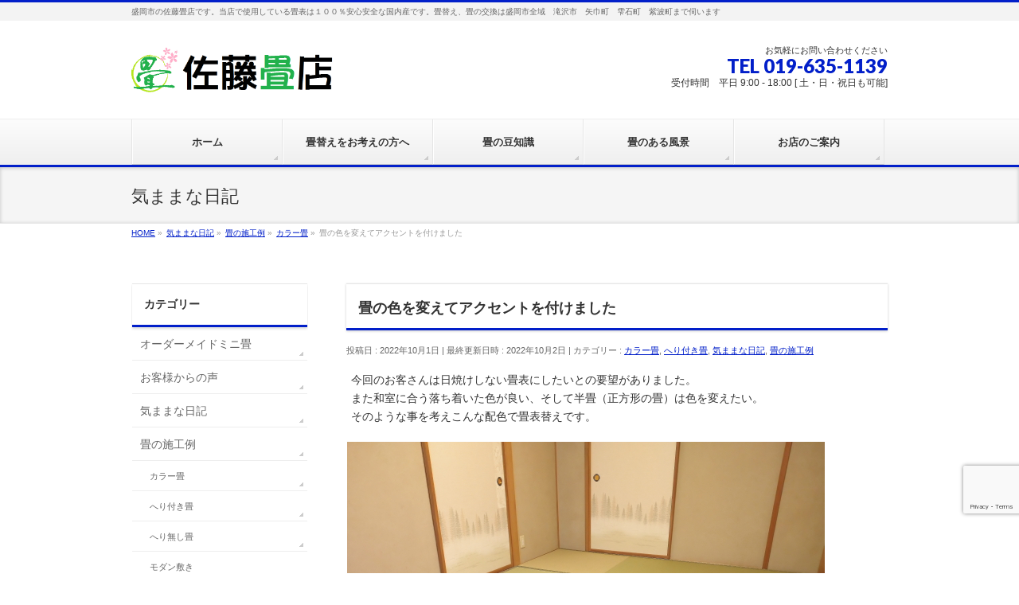

--- FILE ---
content_type: text/html; charset=UTF-8
request_url: http://310tatami.com/2022/10/01/%E7%95%B3%E3%81%AE%E8%89%B2%E3%82%92%E5%A4%89%E3%81%88%E3%81%A6%E3%82%A2%E3%82%AF%E3%82%BB%E3%83%B3%E3%83%88%E3%82%92%E4%BB%98%E3%81%91%E3%81%BE%E3%81%97%E3%81%9F/
body_size: 45223
content:
<!DOCTYPE html>
<!--[if IE]>
<meta http-equiv="X-UA-Compatible" content="IE=Edge">
<![endif]-->
<html xmlns:fb="http://ogp.me/ns/fb#" lang="ja"
	prefix="og: https://ogp.me/ns#" >
<head>
<meta charset="UTF-8" />

<meta name="description" content=" 今回のお客さんは日焼けしない畳表にしたいとの要望がありました。また和室に合う落ち着いた色が良い、そして半畳（正方形の畳）は色を変えたい。そのような事を考えこんな配色で畳表替えです。        盛岡市　K様邸畳表　あいず（ダイケン畳表　銀白色＋黄金色）畳縁　ユニバーサル　No２１０        お部屋に似合う色、また自分が気に入った色、カラーの畳は色を選ぶ楽しみがあります。色見本はコチラをご覧ください。実際の色と多少違いはあるかも知れませんが参考にして見て下さい。よろし" />
<link rel="start" href="http://310tatami.com" title="HOME" />
<!-- BizVektor v1.6.1 -->

<meta id="viewport" name="viewport" content="width=device-width, user-scalable=yes, maximum-scale=1.0, minimum-scale=1.0">



		<!-- All in One SEO 4.1.6.2 -->
		<title>畳の色を変えてアクセントを付けました | 盛岡市の佐藤畳店です</title>
		<meta name="robots" content="max-image-preview:large" />
		<link rel="canonical" href="https://310tatami.com/2022/10/01/%e7%95%b3%e3%81%ae%e8%89%b2%e3%82%92%e5%a4%89%e3%81%88%e3%81%a6%e3%82%a2%e3%82%af%e3%82%bb%e3%83%b3%e3%83%88%e3%82%92%e4%bb%98%e3%81%91%e3%81%be%e3%81%97%e3%81%9f/" />
		<meta property="og:locale" content="ja_JP" />
		<meta property="og:site_name" content="盛岡市の佐藤畳店です | 盛岡市の佐藤畳店です。当店で使用している畳表は１００％安心安全な国内産です。畳替え、畳の交換は盛岡市全域　滝沢市　矢巾町　雫石町　紫波町まで伺います" />
		<meta property="og:type" content="article" />
		<meta property="og:title" content="畳の色を変えてアクセントを付けました | 盛岡市の佐藤畳店です" />
		<meta property="og:url" content="http://310tatami.com/2022/10/01/%e7%95%b3%e3%81%ae%e8%89%b2%e3%82%92%e5%a4%89%e3%81%88%e3%81%a6%e3%82%a2%e3%82%af%e3%82%bb%e3%83%b3%e3%83%88%e3%82%92%e4%bb%98%e3%81%91%e3%81%be%e3%81%97%e3%81%9f/" />
		<meta property="article:published_time" content="2022-10-01T11:41:00+00:00" />
		<meta property="article:modified_time" content="2022-10-02T13:12:39+00:00" />
		<meta name="twitter:card" content="summary" />
		<meta name="twitter:title" content="畳の色を変えてアクセントを付けました | 盛岡市の佐藤畳店です" />
		<meta name="google" content="nositelinkssearchbox" />
		<script type="application/ld+json" class="aioseo-schema">
			{"@context":"https:\/\/schema.org","@graph":[{"@type":"WebSite","@id":"https:\/\/310tatami.com\/#website","url":"https:\/\/310tatami.com\/","name":"\u76db\u5ca1\u5e02\u306e\u4f50\u85e4\u7573\u5e97\u3067\u3059","description":"\u76db\u5ca1\u5e02\u306e\u4f50\u85e4\u7573\u5e97\u3067\u3059\u3002\u5f53\u5e97\u3067\u4f7f\u7528\u3057\u3066\u3044\u308b\u7573\u8868\u306f\uff11\uff10\uff10\uff05\u5b89\u5fc3\u5b89\u5168\u306a\u56fd\u5185\u7523\u3067\u3059\u3002\u7573\u66ff\u3048\u3001\u7573\u306e\u4ea4\u63db\u306f\u76db\u5ca1\u5e02\u5168\u57df\u3000\u6edd\u6ca2\u5e02\u3000\u77e2\u5dfe\u753a\u3000\u96eb\u77f3\u753a\u3000\u7d2b\u6ce2\u753a\u307e\u3067\u4f3a\u3044\u307e\u3059","inLanguage":"ja","publisher":{"@id":"https:\/\/310tatami.com\/#organization"}},{"@type":"Organization","@id":"https:\/\/310tatami.com\/#organization","name":"\u76db\u5ca1\u5e02\u306e\u4f50\u85e4\u7573\u5e97\u3067\u3059","url":"https:\/\/310tatami.com\/"},{"@type":"BreadcrumbList","@id":"https:\/\/310tatami.com\/2022\/10\/01\/%e7%95%b3%e3%81%ae%e8%89%b2%e3%82%92%e5%a4%89%e3%81%88%e3%81%a6%e3%82%a2%e3%82%af%e3%82%bb%e3%83%b3%e3%83%88%e3%82%92%e4%bb%98%e3%81%91%e3%81%be%e3%81%97%e3%81%9f\/#breadcrumblist","itemListElement":[{"@type":"ListItem","@id":"https:\/\/310tatami.com\/#listItem","position":1,"item":{"@type":"WebPage","@id":"https:\/\/310tatami.com\/","name":"\u30db\u30fc\u30e0","description":"\u76db\u5ca1\u5e02\u306e\u4f50\u85e4\u7573\u5e97\u3067\u3059\u3002\u5f53\u5e97\u3067\u4f7f\u7528\u3057\u3066\u3044\u308b\u7573\u8868\u306f\uff11\uff10\uff10\uff05\u5b89\u5fc3\u5b89\u5168\u306a\u56fd\u5185\u7523\u3067\u3059\u3002\u7573\u66ff\u3048\u3001\u7573\u306e\u4ea4\u63db\u306f\u76db\u5ca1\u5e02\u5168\u57df\u3000\u6edd\u6ca2\u5e02\u3000\u77e2\u5dfe\u753a\u3000\u96eb\u77f3\u753a\u3000\u7d2b\u6ce2\u753a\u307e\u3067\u4f3a\u3044\u307e\u3059","url":"https:\/\/310tatami.com\/"},"nextItem":"https:\/\/310tatami.com\/2022\/#listItem"},{"@type":"ListItem","@id":"https:\/\/310tatami.com\/2022\/#listItem","position":2,"item":{"@type":"WebPage","@id":"https:\/\/310tatami.com\/2022\/","name":"2022","url":"https:\/\/310tatami.com\/2022\/"},"nextItem":"https:\/\/310tatami.com\/2022\/10\/#listItem","previousItem":"https:\/\/310tatami.com\/#listItem"},{"@type":"ListItem","@id":"https:\/\/310tatami.com\/2022\/10\/#listItem","position":3,"item":{"@type":"WebPage","@id":"https:\/\/310tatami.com\/2022\/10\/","name":"October","url":"https:\/\/310tatami.com\/2022\/10\/"},"nextItem":"https:\/\/310tatami.com\/2022\/10\/01\/#listItem","previousItem":"https:\/\/310tatami.com\/2022\/#listItem"},{"@type":"ListItem","@id":"https:\/\/310tatami.com\/2022\/10\/01\/#listItem","position":4,"item":{"@type":"WebPage","@id":"https:\/\/310tatami.com\/2022\/10\/01\/","name":"1","url":"https:\/\/310tatami.com\/2022\/10\/01\/"},"nextItem":"https:\/\/310tatami.com\/2022\/10\/01\/%e7%95%b3%e3%81%ae%e8%89%b2%e3%82%92%e5%a4%89%e3%81%88%e3%81%a6%e3%82%a2%e3%82%af%e3%82%bb%e3%83%b3%e3%83%88%e3%82%92%e4%bb%98%e3%81%91%e3%81%be%e3%81%97%e3%81%9f\/#listItem","previousItem":"https:\/\/310tatami.com\/2022\/10\/#listItem"},{"@type":"ListItem","@id":"https:\/\/310tatami.com\/2022\/10\/01\/%e7%95%b3%e3%81%ae%e8%89%b2%e3%82%92%e5%a4%89%e3%81%88%e3%81%a6%e3%82%a2%e3%82%af%e3%82%bb%e3%83%b3%e3%83%88%e3%82%92%e4%bb%98%e3%81%91%e3%81%be%e3%81%97%e3%81%9f\/#listItem","position":5,"item":{"@type":"WebPage","@id":"https:\/\/310tatami.com\/2022\/10\/01\/%e7%95%b3%e3%81%ae%e8%89%b2%e3%82%92%e5%a4%89%e3%81%88%e3%81%a6%e3%82%a2%e3%82%af%e3%82%bb%e3%83%b3%e3%83%88%e3%82%92%e4%bb%98%e3%81%91%e3%81%be%e3%81%97%e3%81%9f\/","name":"\u7573\u306e\u8272\u3092\u5909\u3048\u3066\u30a2\u30af\u30bb\u30f3\u30c8\u3092\u4ed8\u3051\u307e\u3057\u305f","url":"https:\/\/310tatami.com\/2022\/10\/01\/%e7%95%b3%e3%81%ae%e8%89%b2%e3%82%92%e5%a4%89%e3%81%88%e3%81%a6%e3%82%a2%e3%82%af%e3%82%bb%e3%83%b3%e3%83%88%e3%82%92%e4%bb%98%e3%81%91%e3%81%be%e3%81%97%e3%81%9f\/"},"previousItem":"https:\/\/310tatami.com\/2022\/10\/01\/#listItem"}]},{"@type":"Person","@id":"https:\/\/310tatami.com\/author\/310tatami\/#author","url":"https:\/\/310tatami.com\/author\/310tatami\/","name":"\u7573\u5c4b","image":{"@type":"ImageObject","@id":"https:\/\/310tatami.com\/2022\/10\/01\/%e7%95%b3%e3%81%ae%e8%89%b2%e3%82%92%e5%a4%89%e3%81%88%e3%81%a6%e3%82%a2%e3%82%af%e3%82%bb%e3%83%b3%e3%83%88%e3%82%92%e4%bb%98%e3%81%91%e3%81%be%e3%81%97%e3%81%9f\/#authorImage","url":"http:\/\/0.gravatar.com\/avatar\/364381d4bc59022bfcfc94a06c4039b7?s=96&d=mm&r=g","width":96,"height":96,"caption":"\u7573\u5c4b"}},{"@type":"WebPage","@id":"https:\/\/310tatami.com\/2022\/10\/01\/%e7%95%b3%e3%81%ae%e8%89%b2%e3%82%92%e5%a4%89%e3%81%88%e3%81%a6%e3%82%a2%e3%82%af%e3%82%bb%e3%83%b3%e3%83%88%e3%82%92%e4%bb%98%e3%81%91%e3%81%be%e3%81%97%e3%81%9f\/#webpage","url":"https:\/\/310tatami.com\/2022\/10\/01\/%e7%95%b3%e3%81%ae%e8%89%b2%e3%82%92%e5%a4%89%e3%81%88%e3%81%a6%e3%82%a2%e3%82%af%e3%82%bb%e3%83%b3%e3%83%88%e3%82%92%e4%bb%98%e3%81%91%e3%81%be%e3%81%97%e3%81%9f\/","name":"\u7573\u306e\u8272\u3092\u5909\u3048\u3066\u30a2\u30af\u30bb\u30f3\u30c8\u3092\u4ed8\u3051\u307e\u3057\u305f | \u76db\u5ca1\u5e02\u306e\u4f50\u85e4\u7573\u5e97\u3067\u3059","inLanguage":"ja","isPartOf":{"@id":"https:\/\/310tatami.com\/#website"},"breadcrumb":{"@id":"https:\/\/310tatami.com\/2022\/10\/01\/%e7%95%b3%e3%81%ae%e8%89%b2%e3%82%92%e5%a4%89%e3%81%88%e3%81%a6%e3%82%a2%e3%82%af%e3%82%bb%e3%83%b3%e3%83%88%e3%82%92%e4%bb%98%e3%81%91%e3%81%be%e3%81%97%e3%81%9f\/#breadcrumblist"},"author":"https:\/\/310tatami.com\/author\/310tatami\/#author","creator":"https:\/\/310tatami.com\/author\/310tatami\/#author","image":{"@type":"ImageObject","@id":"https:\/\/310tatami.com\/#mainImage","url":"https:\/\/310tatami.com\/wp-content\/uploads\/2022\/10\/03a083c00be32a5528434b8ea6b30ad9.png","width":600,"height":450},"primaryImageOfPage":{"@id":"https:\/\/310tatami.com\/2022\/10\/01\/%e7%95%b3%e3%81%ae%e8%89%b2%e3%82%92%e5%a4%89%e3%81%88%e3%81%a6%e3%82%a2%e3%82%af%e3%82%bb%e3%83%b3%e3%83%88%e3%82%92%e4%bb%98%e3%81%91%e3%81%be%e3%81%97%e3%81%9f\/#mainImage"},"datePublished":"2022-10-01T11:41:00+09:00","dateModified":"2022-10-02T13:12:39+09:00"},{"@type":"Article","@id":"https:\/\/310tatami.com\/2022\/10\/01\/%e7%95%b3%e3%81%ae%e8%89%b2%e3%82%92%e5%a4%89%e3%81%88%e3%81%a6%e3%82%a2%e3%82%af%e3%82%bb%e3%83%b3%e3%83%88%e3%82%92%e4%bb%98%e3%81%91%e3%81%be%e3%81%97%e3%81%9f\/#article","name":"\u7573\u306e\u8272\u3092\u5909\u3048\u3066\u30a2\u30af\u30bb\u30f3\u30c8\u3092\u4ed8\u3051\u307e\u3057\u305f | \u76db\u5ca1\u5e02\u306e\u4f50\u85e4\u7573\u5e97\u3067\u3059","inLanguage":"ja","headline":"\u7573\u306e\u8272\u3092\u5909\u3048\u3066\u30a2\u30af\u30bb\u30f3\u30c8\u3092\u4ed8\u3051\u307e\u3057\u305f","author":{"@id":"https:\/\/310tatami.com\/author\/310tatami\/#author"},"publisher":{"@id":"https:\/\/310tatami.com\/#organization"},"datePublished":"2022-10-01T11:41:00+09:00","dateModified":"2022-10-02T13:12:39+09:00","articleSection":"\u30ab\u30e9\u30fc\u7573, \u3078\u308a\u4ed8\u304d\u7573, \u6c17\u307e\u307e\u306a\u65e5\u8a18, \u7573\u306e\u65bd\u5de5\u4f8b","mainEntityOfPage":{"@id":"https:\/\/310tatami.com\/2022\/10\/01\/%e7%95%b3%e3%81%ae%e8%89%b2%e3%82%92%e5%a4%89%e3%81%88%e3%81%a6%e3%82%a2%e3%82%af%e3%82%bb%e3%83%b3%e3%83%88%e3%82%92%e4%bb%98%e3%81%91%e3%81%be%e3%81%97%e3%81%9f\/#webpage"},"isPartOf":{"@id":"https:\/\/310tatami.com\/2022\/10\/01\/%e7%95%b3%e3%81%ae%e8%89%b2%e3%82%92%e5%a4%89%e3%81%88%e3%81%a6%e3%82%a2%e3%82%af%e3%82%bb%e3%83%b3%e3%83%88%e3%82%92%e4%bb%98%e3%81%91%e3%81%be%e3%81%97%e3%81%9f\/#webpage"},"image":{"@type":"ImageObject","@id":"https:\/\/310tatami.com\/#articleImage","url":"https:\/\/310tatami.com\/wp-content\/uploads\/2022\/10\/03a083c00be32a5528434b8ea6b30ad9.png","width":600,"height":450}}]}
		</script>
		<script type="text/javascript" >
			window.ga=window.ga||function(){(ga.q=ga.q||[]).push(arguments)};ga.l=+new Date;
			ga('create', "UA-131123651-1", 'auto');
			ga('send', 'pageview');
		</script>
		<script async src="https://www.google-analytics.com/analytics.js"></script>
		<!-- All in One SEO -->

<meta name="keywords" content="佐藤畳店,盛岡市,矢巾町,畳,畳替え,ミニ畳,国産畳表,冠婚葬祭,法事,孫,里帰り,畳縁クラフト,カラー畳" />
<link rel='dns-prefetch' href='//html5shiv.googlecode.com' />
<link rel='dns-prefetch' href='//www.google.com' />
<link rel='dns-prefetch' href='//fonts.googleapis.com' />
<link rel='dns-prefetch' href='//s.w.org' />
<link rel="alternate" type="application/rss+xml" title="盛岡市の佐藤畳店です &raquo; フィード" href="https://310tatami.com/feed/" />
<link rel="alternate" type="application/rss+xml" title="盛岡市の佐藤畳店です &raquo; コメントフィード" href="https://310tatami.com/comments/feed/" />
<link rel="alternate" type="application/rss+xml" title="盛岡市の佐藤畳店です &raquo; 畳の色を変えてアクセントを付けました のコメントのフィード" href="https://310tatami.com/2022/10/01/%e7%95%b3%e3%81%ae%e8%89%b2%e3%82%92%e5%a4%89%e3%81%88%e3%81%a6%e3%82%a2%e3%82%af%e3%82%bb%e3%83%b3%e3%83%88%e3%82%92%e4%bb%98%e3%81%91%e3%81%be%e3%81%97%e3%81%9f/feed/" />
		<script type="text/javascript">
			window._wpemojiSettings = {"baseUrl":"https:\/\/s.w.org\/images\/core\/emoji\/13.1.0\/72x72\/","ext":".png","svgUrl":"https:\/\/s.w.org\/images\/core\/emoji\/13.1.0\/svg\/","svgExt":".svg","source":{"concatemoji":"http:\/\/310tatami.com\/wp-includes\/js\/wp-emoji-release.min.js?ver=5.8.12"}};
			!function(e,a,t){var n,r,o,i=a.createElement("canvas"),p=i.getContext&&i.getContext("2d");function s(e,t){var a=String.fromCharCode;p.clearRect(0,0,i.width,i.height),p.fillText(a.apply(this,e),0,0);e=i.toDataURL();return p.clearRect(0,0,i.width,i.height),p.fillText(a.apply(this,t),0,0),e===i.toDataURL()}function c(e){var t=a.createElement("script");t.src=e,t.defer=t.type="text/javascript",a.getElementsByTagName("head")[0].appendChild(t)}for(o=Array("flag","emoji"),t.supports={everything:!0,everythingExceptFlag:!0},r=0;r<o.length;r++)t.supports[o[r]]=function(e){if(!p||!p.fillText)return!1;switch(p.textBaseline="top",p.font="600 32px Arial",e){case"flag":return s([127987,65039,8205,9895,65039],[127987,65039,8203,9895,65039])?!1:!s([55356,56826,55356,56819],[55356,56826,8203,55356,56819])&&!s([55356,57332,56128,56423,56128,56418,56128,56421,56128,56430,56128,56423,56128,56447],[55356,57332,8203,56128,56423,8203,56128,56418,8203,56128,56421,8203,56128,56430,8203,56128,56423,8203,56128,56447]);case"emoji":return!s([10084,65039,8205,55357,56613],[10084,65039,8203,55357,56613])}return!1}(o[r]),t.supports.everything=t.supports.everything&&t.supports[o[r]],"flag"!==o[r]&&(t.supports.everythingExceptFlag=t.supports.everythingExceptFlag&&t.supports[o[r]]);t.supports.everythingExceptFlag=t.supports.everythingExceptFlag&&!t.supports.flag,t.DOMReady=!1,t.readyCallback=function(){t.DOMReady=!0},t.supports.everything||(n=function(){t.readyCallback()},a.addEventListener?(a.addEventListener("DOMContentLoaded",n,!1),e.addEventListener("load",n,!1)):(e.attachEvent("onload",n),a.attachEvent("onreadystatechange",function(){"complete"===a.readyState&&t.readyCallback()})),(n=t.source||{}).concatemoji?c(n.concatemoji):n.wpemoji&&n.twemoji&&(c(n.twemoji),c(n.wpemoji)))}(window,document,window._wpemojiSettings);
		</script>
		<style type="text/css">
img.wp-smiley,
img.emoji {
	display: inline !important;
	border: none !important;
	box-shadow: none !important;
	height: 1em !important;
	width: 1em !important;
	margin: 0 .07em !important;
	vertical-align: -0.1em !important;
	background: none !important;
	padding: 0 !important;
}
</style>
	<link rel='stylesheet' id='wp-block-library-css'  href='http://310tatami.com/wp-includes/css/dist/block-library/style.min.css?ver=5.8.12' type='text/css' media='all' />
<link rel='stylesheet' id='contact-form-7-css'  href='http://310tatami.com/wp-content/plugins/contact-form-7/includes/css/styles.css?ver=5.5.4' type='text/css' media='all' />
<link rel='stylesheet' id='whats-new-style-css'  href='http://310tatami.com/wp-content/plugins/whats-new-genarator/whats-new.css?ver=2.0.2' type='text/css' media='all' />
<link rel='stylesheet' id='Biz_Vektor_common_style-css'  href='http://310tatami.com/wp-content/themes/biz-vektor/css/bizvektor_common_min.css?ver=20141106' type='text/css' media='all' />
<link rel='stylesheet' id='Biz_Vektor_Design_style-css'  href='http://310tatami.com/wp-content/themes/biz-vektor/design_skins/002/002.css?ver=5.8.12' type='text/css' media='all' />
<link rel='stylesheet' id='Biz_Vektor_plugin_sns_style-css'  href='http://310tatami.com/wp-content/themes/biz-vektor/plugins/sns/style_bizvektor_sns.css?ver=5.8.12' type='text/css' media='all' />
<link rel='stylesheet' id='Biz_Vektor_add_web_fonts-css'  href='http://fonts.googleapis.com/css?family=Droid+Sans%3A700%7CLato%3A900%7CAnton&#038;ver=5.8.12' type='text/css' media='all' />
<script type='text/javascript' src='//html5shiv.googlecode.com/svn/trunk/html5.js' id='html5shiv-js'></script>
<link rel="https://api.w.org/" href="https://310tatami.com/wp-json/" /><link rel="alternate" type="application/json" href="https://310tatami.com/wp-json/wp/v2/posts/10419" /><link rel="EditURI" type="application/rsd+xml" title="RSD" href="https://310tatami.com/xmlrpc.php?rsd" />
<link rel="wlwmanifest" type="application/wlwmanifest+xml" href="http://310tatami.com/wp-includes/wlwmanifest.xml" /> 
<link rel='shortlink' href='https://310tatami.com/?p=10419' />
<link rel="alternate" type="application/json+oembed" href="https://310tatami.com/wp-json/oembed/1.0/embed?url=https%3A%2F%2F310tatami.com%2F2022%2F10%2F01%2F%25e7%2595%25b3%25e3%2581%25ae%25e8%2589%25b2%25e3%2582%2592%25e5%25a4%2589%25e3%2581%2588%25e3%2581%25a6%25e3%2582%25a2%25e3%2582%25af%25e3%2582%25bb%25e3%2583%25b3%25e3%2583%2588%25e3%2582%2592%25e4%25bb%2598%25e3%2581%2591%25e3%2581%25be%25e3%2581%2597%25e3%2581%259f%2F" />
<link rel="alternate" type="text/xml+oembed" href="https://310tatami.com/wp-json/oembed/1.0/embed?url=https%3A%2F%2F310tatami.com%2F2022%2F10%2F01%2F%25e7%2595%25b3%25e3%2581%25ae%25e8%2589%25b2%25e3%2582%2592%25e5%25a4%2589%25e3%2581%2588%25e3%2581%25a6%25e3%2582%25a2%25e3%2582%25af%25e3%2582%25bb%25e3%2583%25b3%25e3%2583%2588%25e3%2582%2592%25e4%25bb%2598%25e3%2581%2591%25e3%2581%25be%25e3%2581%2597%25e3%2581%259f%2F&#038;format=xml" />
<!-- [ BizVektor OGP ] -->
<meta property="og:site_name" content="盛岡市の佐藤畳店です" />
<meta property="og:url" content="https://310tatami.com/2022/10/01/%e7%95%b3%e3%81%ae%e8%89%b2%e3%82%92%e5%a4%89%e3%81%88%e3%81%a6%e3%82%a2%e3%82%af%e3%82%bb%e3%83%b3%e3%83%88%e3%82%92%e4%bb%98%e3%81%91%e3%81%be%e3%81%97%e3%81%9f/" />
<meta property="fb:app_id" content="" />
<meta property="og:type" content="article" />
<meta property="og:image" content="https://310tatami.com/wp-content/uploads/2022/10/03a083c00be32a5528434b8ea6b30ad9.png" />
<meta property="og:title" content="畳の色を変えてアクセントを付けました | 盛岡市の佐藤畳店です" />
<meta property="og:description" content=" 今回のお客さんは日焼けしない畳表にしたいとの要望がありました。また和室に合う落ち着いた色が良い、そして半畳（正方形の畳）は色を変えたい。そのような事を考えこんな配色で畳表替えです。        盛岡市　K様邸畳表　あいず（ダイケン畳表　銀白色＋黄金色）畳縁　ユニバーサル　No２１０        お部屋に似合う色、また自分が気に入った色、カラーの畳は色を選ぶ楽しみがあります。色見本はコチラをご覧ください。実際の色と多少違いはあるかも知れませんが参考にして見て下さい。よろし" />
<!-- [ /BizVektor OGP ] -->
<!--[if lte IE 8]>
<link rel="stylesheet" type="text/css" media="all" href="http://310tatami.com/wp-content/themes/biz-vektor/design_skins/002/002_oldie.css" />
<![endif]-->
<link rel="pingback" href="http://310tatami.com/xmlrpc.php" />
<link rel="icon" href="https://310tatami.com/wp-content/uploads/2016/12/favicon3-144x144.png" sizes="32x32" />
<link rel="icon" href="https://310tatami.com/wp-content/uploads/2016/12/favicon3-200x200.png" sizes="192x192" />
<link rel="apple-touch-icon" href="https://310tatami.com/wp-content/uploads/2016/12/favicon3-200x200.png" />
<meta name="msapplication-TileImage" content="https://310tatami.com/wp-content/uploads/2016/12/favicon3-299x300.png" />
		<style type="text/css" id="wp-custom-css">
			/*reCAPTCHA ロゴ位置変更*/
.grecaptcha-badge {
  bottom: 75px !important;
}		</style>
				<style type="text/css">
/* FontNormal */
a,
a:hover,
a:active,
#header #headContact #headContactTel,
#gMenu .menu li a span,
#content h4,
#content h5,
#content dt,
#content .child_page_block h4 a:hover,
#content .child_page_block p a:hover,
.paging span,
.paging a,
#content .infoList ul li .infoTxt a:hover,
#content .infoList .infoListBox div.entryTxtBox h4.entryTitle a,
#footerSiteMap .menu a:hover,
#topPr h3 a:hover,
#topPr .topPrDescription a:hover,
#content ul.linkList li a:hover,
#content .childPageBox ul li.current_page_item a,
#content .childPageBox ul li.current_page_item ul li a:hover,
#content .childPageBox ul li a:hover,
#content .childPageBox ul li.current_page_item a	{ color:#021fc9;}

/* bg */
::selection			{ background-color:#021fc9;}
::-moz-selection	{ background-color:#021fc9;}
/* bg */
#gMenu .assistive-text,
#content .mainFootContact .mainFootBt a,
.paging span.current,
.paging a:hover,
#content .infoList .infoCate a:hover,
.sideTower li.sideBnr#sideContact a,
form#searchform input#searchsubmit,
#pagetop a:hover,
a.btn,
.linkBtn a,
input[type=button],
input[type=submit]	{ background-color:#021fc9;}

/* border */
#searchform input[type=submit],
p.form-submit input[type=submit],
form#searchform input#searchsubmit,
#content form input.wpcf7-submit,
#confirm-button input,
a.btn,
.linkBtn a,
input[type=button],
input[type=submit],
.moreLink a,
#headerTop,
#content h3,
#content .child_page_block h4 a,
.paging span,
.paging a,
form#searchform input#searchsubmit	{ border-color:#021fc9;}

#gMenu	{ border-top-color:#021fc9;}
#content h2,
#content h1.contentTitle,
#content h1.entryPostTitle,
.sideTower .localHead,
#topPr h3 a	{ border-bottom-color:#021fc9; }

@media (min-width: 770px) {
#gMenu { border-top-color:#eeeeee;}
#gMenu	{ border-bottom-color:#021fc9; }
#footMenu .menu li a:hover	{ color:#021fc9; }
}
		</style>
<!--[if lte IE 8]>
<style type="text/css">
#gMenu	{ border-bottom-color:#021fc9; }
#footMenu .menu li a:hover	{ color:#021fc9; }
</style>
<![endif]-->
<style type="text/css">
/*-------------------------------------------*/
/*	menu divide
/*-------------------------------------------*/
@media (min-width: 970px) {
#gMenu .menu > li { width:189px; text-align:center; }
#gMenu .menu > li.current_menu_item,
#gMenu .menu > li.current-menu-ancestor,
#gMenu .menu > li.current_page_item,
#gMenu .menu > li.current_page_ancestor,
#gMenu .menu > li.current-page-ancestor { width:193px; }
}
</style>
<!--[if lte IE 8]>
<style type="text/css">
#gMenu .menu li { width:189px; text-align:center; }
#gMenu .menu li.current_page_item,
#gMenu .menu li.current_page_ancestor { width:193px; }
</style>
<![endif]-->
<style type="text/css">
/*-------------------------------------------*/
/*	font
/*-------------------------------------------*/
h1,h2,h3,h4,h4,h5,h6,#header #site-title,#pageTitBnr #pageTitInner #pageTit,#content .leadTxt,#sideTower .localHead {font-family: "ヒラギノ角ゴ Pro W3","Hiragino Kaku Gothic Pro","メイリオ",Meiryo,Osaka,"ＭＳ Ｐゴシック","MS PGothic",sans-serif; }
#pageTitBnr #pageTitInner #pageTit { font-weight:lighter; }
#gMenu .menu li a strong {font-family: "ヒラギノ角ゴ Pro W3","Hiragino Kaku Gothic Pro","メイリオ",Meiryo,Osaka,"ＭＳ Ｐゴシック","MS PGothic",sans-serif; }
</style>
<link rel="stylesheet" href="http://310tatami.com/wp-content/themes/biz-vektor/style.css" type="text/css" media="all" />
</head>

<body class="post-template-default single single-post postid-10419 single-format-standard two-column left-sidebar">

<div id="fb-root"></div>

<div id="wrap">

<!--[if lte IE 8]>
<div id="eradi_ie_box">
<div class="alert_title">ご利用の Internet Exproler は古すぎます。</div>
<p>このウェブサイトはあなたがご利用の Internet Explorer をサポートしていないため、正しく表示・動作しません。<br />
古い Internet Exproler はセキュリティーの問題があるため、新しいブラウザに移行する事が強く推奨されています。<br />
最新の Internet Exproler を利用するか、<a href="https://www.google.co.jp/chrome/browser/index.html" target="_blank">Chrome</a> や <a href="https://www.mozilla.org/ja/firefox/new/" target="_blank">Firefox</a> など、より早くて快適なブラウザをご利用ください。</p>
</div>
<![endif]-->

<!-- [ #headerTop ] -->
<div id="headerTop">
<div class="innerBox">
<div id="site-description">盛岡市の佐藤畳店です。当店で使用している畳表は１００％安心安全な国内産です。畳替え、畳の交換は盛岡市全域　滝沢市　矢巾町　雫石町　紫波町まで伺います</div>
</div>
</div><!-- [ /#headerTop ] -->

<!-- [ #header ] -->
<div id="header">
<div id="headerInner" class="innerBox">
<!-- [ #headLogo ] -->
<div id="site-title">
<a href="https://310tatami.com/" title="盛岡市の佐藤畳店です" rel="home">
<img src="http://310tatami.com/wp-content/uploads/2017/03/604e993450237e1d7664aa97796485ea.png" alt="盛岡市の佐藤畳店です" /></a>
</div>
<!-- [ /#headLogo ] -->

<!-- [ #headContact ] -->
<div id="headContact" class="itemClose" onclick="showHide('headContact');"><div id="headContactInner">
<div id="headContactTxt">お気軽にお問い合わせください</div>
<div id="headContactTel">TEL 019-635-1139</div>
<div id="headContactTime">受付時間　平日 9:00 - 18:00 [ 土・日・祝日も可能] </div>
</div></div><!-- [ /#headContact ] -->

</div>
<!-- #headerInner -->
</div>
<!-- [ /#header ] -->


<!-- [ #gMenu ] -->
<div id="gMenu" class="itemClose" onclick="showHide('gMenu');">
<div id="gMenuInner" class="innerBox">
<h3 class="assistive-text"><span>MENU</span></h3>
<div class="skip-link screen-reader-text">
	<a href="#content" title="メニューを飛ばす">メニューを飛ばす</a>
</div>
<div class="menu-%e3%83%a1%e3%83%8b%e3%83%a5%e3%83%bc%ef%bc%91-container"><ul id="menu-%e3%83%a1%e3%83%8b%e3%83%a5%e3%83%bc%ef%bc%91" class="menu"><li id="menu-item-14426" class="menu-item menu-item-type-post_type menu-item-object-page menu-item-home"><a href="https://310tatami.com/"><strong>ホーム</strong></a></li>
<li id="menu-item-14707" class="menu-item menu-item-type-post_type menu-item-object-page menu-item-has-children"><a href="https://310tatami.com/tatamigae2/"><strong>畳替えをお考えの方へ</strong></a>
<ul class="sub-menu">
	<li id="menu-item-14453" class="menu-item menu-item-type-post_type menu-item-object-page"><a href="https://310tatami.com/sagyo/">畳替えの基本的な作業</a></li>
	<li id="menu-item-16697" class="menu-item menu-item-type-post_type menu-item-object-page"><a href="https://310tatami.com/nagare2/">畳替え作業の流れについて</a></li>
	<li id="menu-item-16601" class="menu-item menu-item-type-post_type menu-item-object-page"><a href="https://310tatami.com/menu/">畳替えメニューとサービス</a></li>
	<li id="menu-item-16531" class="menu-item menu-item-type-post_type menu-item-object-page"><a href="https://310tatami.com/qa/">Q&#038;A　よくある質問</a></li>
</ul>
</li>
<li id="menu-item-14492" class="menu-item menu-item-type-post_type menu-item-object-page menu-item-has-children"><a href="https://310tatami.com/chisiki/"><strong>畳の豆知識</strong></a>
<ul class="sub-menu">
	<li id="menu-item-14436" class="menu-item menu-item-type-post_type menu-item-object-page"><a href="https://310tatami.com/omote/">畳表（たたみおもて）</a></li>
	<li id="menu-item-14437" class="menu-item menu-item-type-post_type menu-item-object-page"><a href="https://310tatami.com/heri/">畳縁（たたみべり）</a></li>
	<li id="menu-item-14438" class="menu-item menu-item-type-post_type menu-item-object-page"><a href="https://310tatami.com/toko/">畳床（たたみとこ）</a></li>
	<li id="menu-item-14439" class="menu-item menu-item-type-post_type menu-item-object-page"><a href="https://310tatami.com/kino/">機能シート</a></li>
	<li id="menu-item-14440" class="menu-item menu-item-type-post_type menu-item-object-page"><a href="https://310tatami.com/kokunai/">国内産の畳表</a></li>
	<li id="menu-item-16615" class="menu-item menu-item-type-post_type menu-item-object-page"><a href="https://310tatami.com/%e7%95%b3%e3%81%ae%e5%ae%9f%e9%a8%93/">畳の実験</a></li>
</ul>
</li>
<li id="menu-item-14615" class="menu-item menu-item-type-post_type menu-item-object-page menu-item-has-children"><a href="https://310tatami.com/huukei/"><strong>畳のある風景</strong></a>
<ul class="sub-menu">
	<li id="menu-item-14441" class="menu-item menu-item-type-post_type menu-item-object-page"><a href="https://310tatami.com/herituki-2/">縁付き畳</a></li>
	<li id="menu-item-14442" class="menu-item menu-item-type-post_type menu-item-object-page"><a href="https://310tatami.com/herinasi-2/">縁無し畳</a></li>
	<li id="menu-item-14443" class="menu-item menu-item-type-post_type menu-item-object-page"><a href="https://310tatami.com/collar/">カラーな畳</a></li>
	<li id="menu-item-14444" class="menu-item menu-item-type-post_type menu-item-object-page"><a href="https://310tatami.com/modern/">モダン敷き</a></li>
</ul>
</li>
<li id="menu-item-14525" class="menu-item menu-item-type-post_type menu-item-object-page menu-item-has-children"><a href="https://310tatami.com/310tatamiten3/"><strong>お店のご案内</strong></a>
<ul class="sub-menu">
	<li id="menu-item-14512" class="menu-item menu-item-type-post_type menu-item-object-page"><a href="https://310tatami.com/aisatu/">佐藤畳店とは？</a></li>
	<li id="menu-item-14513" class="menu-item menu-item-type-post_type menu-item-object-page"><a href="https://310tatami.com/katudou/">こんな事やってます</a></li>
	<li id="menu-item-14514" class="menu-item menu-item-type-post_type menu-item-object-page"><a href="https://310tatami.com/kousaku/">工作広場</a></li>
	<li id="menu-item-14655" class="menu-item menu-item-type-post_type menu-item-object-page"><a href="https://310tatami.com/komonozakka/">畳の小物 雑貨</a></li>
	<li id="menu-item-14515" class="menu-item menu-item-type-post_type menu-item-object-page"><a href="https://310tatami.com/shumi/">鉄道と旅の話題</a></li>
	<li id="menu-item-14449" class="menu-item menu-item-type-post_type menu-item-object-page"><a href="https://310tatami.com/access/">アクセス</a></li>
</ul>
</li>
</ul></div>
</div><!-- [ /#gMenuInner ] -->
</div>
<!-- [ /#gMenu ] -->


<div id="pageTitBnr">
<div class="innerBox">
<div id="pageTitInner">
<div id="pageTit">
気ままな日記</div>
</div><!-- [ /#pageTitInner ] -->
</div>
</div><!-- [ /#pageTitBnr ] -->
<!-- [ #panList ] -->
<div id="panList">
<div id="panListInner" class="innerBox">
<ul><li id="panHome"><a href="https://310tatami.com"><span>HOME</span></a> &raquo; </li><li itemscope itemtype="http://data-vocabulary.org/Breadcrumb"><a href="http://310tatami.com/kimama/" itemprop="url"><span itemprop="title">気ままな日記</span></a> &raquo; </li><li itemscope itemtype="http://data-vocabulary.org/Breadcrumb"><a href="https://310tatami.com/category/sekourei/" itemprop="url"><span itemprop="title">畳の施工例</span></a> &raquo; </li><li itemscope itemtype="http://data-vocabulary.org/Breadcrumb"><a href="https://310tatami.com/category/collar/" itemprop="url"><span itemprop="title">カラー畳</span></a> &raquo; </li><li><span>畳の色を変えてアクセントを付けました</span></li></ul></div>
</div>
<!-- [ /#panList ] -->

<div id="main">
<!-- [ #container ] -->
<div id="container" class="innerBox">
	<!-- [ #content ] -->
	<div id="content">

<!-- [ #post- ] -->
<div id="post-10419" class="post-10419 post type-post status-publish format-standard has-post-thumbnail hentry category-collar category-herituki category-nikki category-sekourei">
		<h1 class="entryPostTitle entry-title">畳の色を変えてアクセントを付けました</h1>
	<div class="entry-meta">
<span class="published">投稿日 : 2022年10月1日</span>
<span class="updated entry-meta-items">最終更新日時 : 2022年10月2日</span>
<span class="vcard author entry-meta-items">投稿者 : <span class="fn">畳屋</span></span>
<span class="tags entry-meta-items">カテゴリー :  <a href="https://310tatami.com/category/sekourei/collar/" rel="tag">カラー畳</a>, <a href="https://310tatami.com/category/sekourei/herituki/" rel="tag">へり付き畳</a>, <a href="https://310tatami.com/category/nikki/" rel="tag">気ままな日記</a>, <a href="https://310tatami.com/category/sekourei/" rel="tag">畳の施工例</a></span>
</div>
<!-- .entry-meta -->	<div class="entry-content post-content">
		
<p>今回のお客さんは日焼けしない畳表にしたいとの要望がありました。<br>また和室に合う落ち着いた色が良い、そして半畳（正方形の畳）は色を変えたい。<br>そのような事を考えこんな配色で畳表替えです。</p>



<figure class="wp-block-image size-full"><a href="https://310tatami.com/wp-content/uploads/2022/10/72bbcddd4efd8b481b7841b0a7bdbeda.png"><img loading="lazy" width="600" height="450" src="https://310tatami.com/wp-content/uploads/2022/10/72bbcddd4efd8b481b7841b0a7bdbeda.png" alt="" class="wp-image-10420" srcset="https://310tatami.com/wp-content/uploads/2022/10/72bbcddd4efd8b481b7841b0a7bdbeda.png 600w, https://310tatami.com/wp-content/uploads/2022/10/72bbcddd4efd8b481b7841b0a7bdbeda-300x225.png 300w" sizes="(max-width: 600px) 100vw, 600px" /></a></figure>



<p>盛岡市　K様邸<br>畳表　あいず（ダイケン畳表　銀白色＋黄金色）<br>畳縁　ユニバーサル　No２１０</p>



<figure class="wp-block-image size-full"><a href="https://310tatami.com/wp-content/uploads/2022/10/03a083c00be32a5528434b8ea6b30ad9.png"><img loading="lazy" width="600" height="450" src="https://310tatami.com/wp-content/uploads/2022/10/03a083c00be32a5528434b8ea6b30ad9.png" alt="" class="wp-image-10421" srcset="https://310tatami.com/wp-content/uploads/2022/10/03a083c00be32a5528434b8ea6b30ad9.png 600w, https://310tatami.com/wp-content/uploads/2022/10/03a083c00be32a5528434b8ea6b30ad9-300x225.png 300w" sizes="(max-width: 600px) 100vw, 600px" /></a></figure>



<p>お部屋に似合う色、また自分が気に入った色、カラーの畳は色を選ぶ楽しみがあります。<br>色見本は<a href="https://310tatami.com/color/" title="コチラ">コチラ</a>をご覧ください。実際の色と多少違いはあるかも知れませんが参考にして見て下さい。<br>よろしくお願い致します。<br></p>
		
		<div class="entry-utility">
					</div>
		<!-- .entry-utility -->
	</div><!-- .entry-content -->



<div id="nav-below" class="navigation">
	<div class="nav-previous"><a href="https://310tatami.com/2022/09/30/%e4%b9%9d%e5%b7%9e%e3%81%ab%e3%81%8a%e4%bd%8f%e3%81%84%e3%81%ae%e6%96%b9%e3%81%8b%e3%82%89%e7%95%b3%e6%9b%bf%e3%81%88%e3%81%ae%e6%b3%a8%e6%96%87/" rel="prev"><span class="meta-nav">&larr;</span> 九州にお住いの方から畳替えの注文</a></div>
	<div class="nav-next"><a href="https://310tatami.com/2022/10/02/%e6%99%b4%e3%82%8c%e3%81%9f%e6%97%a5%e3%81%a0%e3%81%8b%e3%82%89%e5%87%ba%e6%9d%a5%e3%82%8b%e6%97%a5%e4%b8%ad%e3%81%ae%e5%a4%a9%e4%bd%93%e8%a6%b3%e6%b8%ac/" rel="next">晴れた日だから出来る日中の天体観測 <span class="meta-nav">&rarr;</span></a></div>
</div><!-- #nav-below -->
</div>
<!-- [ /#post- ] -->


<div id="comments">





</div><!-- #comments -->


</div>
<!-- [ /#content ] -->

<!-- [ #sideTower ] -->
<div id="sideTower" class="sideTower">
	<div class="localSection sideWidget">
	<div class="localNaviBox">
	<h3 class="localHead">カテゴリー</h3>
	<ul class="localNavi">
		<li class="cat-item cat-item-19"><a href="https://310tatami.com/category/minitatami/">オーダーメイドミニ畳</a>
</li>
	<li class="cat-item cat-item-18"><a href="https://310tatami.com/category/koe/">お客様からの声</a>
</li>
	<li class="cat-item cat-item-1"><a href="https://310tatami.com/category/nikki/">気ままな日記</a>
</li>
	<li class="cat-item cat-item-8"><a href="https://310tatami.com/category/sekourei/">畳の施工例</a>
<ul class='children'>
	<li class="cat-item cat-item-14"><a href="https://310tatami.com/category/sekourei/collar/">カラー畳</a>
</li>
	<li class="cat-item cat-item-13"><a href="https://310tatami.com/category/sekourei/herituki/">へり付き畳</a>
</li>
	<li class="cat-item cat-item-12"><a href="https://310tatami.com/category/sekourei/herinasi/">へり無し畳</a>
</li>
	<li class="cat-item cat-item-17"><a href="https://310tatami.com/category/sekourei/modan/">モダン敷き</a>
</li>
</ul>
</li>
	<li class="cat-item cat-item-11"><a href="https://310tatami.com/category/tatamiyasan/">畳屋さんこんな事やってます</a>
</li>
	<li class="cat-item cat-item-9"><a href="https://310tatami.com/category/tetudo/">鉄道と旅の話題</a>
</li>
	<li class="cat-item cat-item-16"><a href="https://310tatami.com/category/shoku/">食</a>
</li>
 
	</ul>
	</div>
	</div>
	<ul><li class="sideBnr" id="sideContact"><a href="http://310tatami.com/contact/">
<img src="http://310tatami.com/wp-content/themes/biz-vektor/images/bnr_contact_ja.png" alt="メールでお問い合わせはこちら">
</a></li>
</ul>
</div>
<!-- [ /#sideTower ] -->
</div>
<!-- [ /#container ] -->

</div><!-- #main -->

<div id="back-top">
<a href="#wrap">
	<img id="pagetop" src="http://310tatami.com/wp-content/themes/biz-vektor/js/res-vektor/images/footer_pagetop.png" alt="PAGETOP" />
</a>
</div>

<!-- [ #footerSection ] -->
<div id="footerSection">

	<div id="pagetop">
	<div id="pagetopInner" class="innerBox">
	<a href="#wrap">PAGETOP</a>
	</div>
	</div>

	<div id="footMenu">
	<div id="footMenuInner" class="innerBox">
		</div>
	</div>

	<!-- [ #footer ] -->
	<div id="footer">
	<!-- [ #footerInner ] -->
	<div id="footerInner" class="innerBox">
		<dl id="footerOutline">
		<dt>佐藤畳店</dt>
		<dd>
		〒020-0863<br />
岩手県盛岡市南仙北１丁目４－２<br />
TEL : 019-635-1139 <br />
FAX : 019-635-1139		</dd>
		</dl>
		<!-- [ #footerSiteMap ] -->
		<div id="footerSiteMap">
<div class="menu-%e3%83%a1%e3%83%8b%e3%83%a5%ef%bc%95-container"><ul id="menu-%e3%83%a1%e3%83%8b%e3%83%a5%ef%bc%95" class="menu"><li id="menu-item-16599" class="menu-item menu-item-type-post_type menu-item-object-page menu-item-has-children menu-item-16599"><a href="https://310tatami.com/tatamigae2/">畳替えをお考えの方へ</a>
<ul class="sub-menu">
	<li id="menu-item-14460" class="menu-item menu-item-type-post_type menu-item-object-page menu-item-14460"><a href="https://310tatami.com/sagyo/">畳替えの基本的な作業</a></li>
	<li id="menu-item-16698" class="menu-item menu-item-type-post_type menu-item-object-page menu-item-16698"><a href="https://310tatami.com/nagare2/">畳替え作業の流れについて</a></li>
	<li id="menu-item-16602" class="menu-item menu-item-type-post_type menu-item-object-page menu-item-16602"><a href="https://310tatami.com/menu/">畳替えメニューとサービス</a></li>
	<li id="menu-item-16594" class="menu-item menu-item-type-post_type menu-item-object-page menu-item-16594"><a href="https://310tatami.com/qa/">畳のよくある質問</a></li>
</ul>
</li>
<li id="menu-item-14526" class="menu-item menu-item-type-post_type menu-item-object-page menu-item-has-children menu-item-14526"><a href="https://310tatami.com/chisiki/">畳の豆知識</a>
<ul class="sub-menu">
	<li id="menu-item-1560" class="menu-item menu-item-type-post_type menu-item-object-page menu-item-1560"><a href="https://310tatami.com/omote/">畳表（たたみおもて）</a></li>
	<li id="menu-item-11263" class="menu-item menu-item-type-post_type menu-item-object-page menu-item-11263"><a href="https://310tatami.com/heri/">畳縁（たたみべり）</a></li>
	<li id="menu-item-1561" class="menu-item menu-item-type-post_type menu-item-object-page menu-item-1561"><a href="https://310tatami.com/toko/">畳床（たたみとこ）</a></li>
	<li id="menu-item-1563" class="menu-item menu-item-type-post_type menu-item-object-page menu-item-1563"><a href="https://310tatami.com/kino/">機能シート</a></li>
	<li id="menu-item-1564" class="menu-item menu-item-type-post_type menu-item-object-page menu-item-1564"><a href="https://310tatami.com/kokunai/">国内産の畳表</a></li>
	<li id="menu-item-16616" class="menu-item menu-item-type-post_type menu-item-object-page menu-item-16616"><a href="https://310tatami.com/%e7%95%b3%e3%81%ae%e5%ae%9f%e9%a8%93/">畳の実験</a></li>
</ul>
</li>
<li id="menu-item-14614" class="menu-item menu-item-type-post_type menu-item-object-page menu-item-has-children menu-item-14614"><a href="https://310tatami.com/huukei/">畳のある風景</a>
<ul class="sub-menu">
	<li id="menu-item-1567" class="menu-item menu-item-type-post_type menu-item-object-page menu-item-1567"><a href="https://310tatami.com/herituki-2/">縁付き畳</a></li>
	<li id="menu-item-1568" class="menu-item menu-item-type-post_type menu-item-object-page menu-item-1568"><a href="https://310tatami.com/herinasi-2/">縁無し畳</a></li>
	<li id="menu-item-1569" class="menu-item menu-item-type-post_type menu-item-object-page menu-item-1569"><a href="https://310tatami.com/collar/">カラーな畳</a></li>
	<li id="menu-item-1570" class="menu-item menu-item-type-post_type menu-item-object-page menu-item-1570"><a href="https://310tatami.com/modern/">モダン敷き</a></li>
</ul>
</li>
<li id="menu-item-14527" class="menu-item menu-item-type-post_type menu-item-object-page menu-item-has-children menu-item-14527"><a href="https://310tatami.com/310tatamiten3/">お店のご案内</a>
<ul class="sub-menu">
	<li id="menu-item-1572" class="menu-item menu-item-type-post_type menu-item-object-page menu-item-1572"><a href="https://310tatami.com/aisatu/">佐藤畳店とは？</a></li>
	<li id="menu-item-1573" class="menu-item menu-item-type-post_type menu-item-object-page menu-item-1573"><a href="https://310tatami.com/katudou/">こんな事やってます</a></li>
	<li id="menu-item-1574" class="menu-item menu-item-type-post_type menu-item-object-page menu-item-1574"><a href="https://310tatami.com/kousaku/">工作広場</a></li>
	<li id="menu-item-6675" class="menu-item menu-item-type-post_type menu-item-object-page menu-item-6675"><a href="https://310tatami.com/komonozakka/">畳の小物 雑貨</a></li>
	<li id="menu-item-1575" class="menu-item menu-item-type-post_type menu-item-object-page menu-item-1575"><a href="https://310tatami.com/shumi/">鉄道と旅の話題</a></li>
	<li id="menu-item-14466" class="menu-item menu-item-type-post_type menu-item-object-page menu-item-14466"><a href="https://310tatami.com/access/">アクセス</a></li>
</ul>
</li>
</ul></div></div>
		<!-- [ /#footerSiteMap ] -->
	</div>
	<!-- [ /#footerInner ] -->
	</div>
	<!-- [ /#footer ] -->

	<!-- [ #siteBottom ] -->
	<div id="siteBottom">
	<div id="siteBottomInner" class="innerBox">
	<div id="copy">Copyright &copy; <a href="https://310tatami.com/" rel="home">佐藤畳店</a> All Rights Reserved.</div><div id="powerd">Powered by <a href="https://ja.wordpress.org/">WordPress</a> &amp; <a href="http://bizvektor.com" target="_blank" title="無料WordPressテーマ BizVektor(ビズベクトル)"> BizVektor Theme</a> by <a href="http://www.vektor-inc.co.jp" target="_blank" title="株式会社ベクトル -ウェブサイト制作・WordPressカスタマイズ- [ 愛知県名古屋市 ]">Vektor,Inc.</a> technology.</div>	</div>
	</div>
	<!-- [ /#siteBottom ] -->
</div>
<!-- [ /#footerSection ] -->
</div>
<!-- [ /#wrap ] -->
<script type='text/javascript' src='http://310tatami.com/wp-includes/js/dist/vendor/regenerator-runtime.min.js?ver=0.13.7' id='regenerator-runtime-js'></script>
<script type='text/javascript' src='http://310tatami.com/wp-includes/js/dist/vendor/wp-polyfill.min.js?ver=3.15.0' id='wp-polyfill-js'></script>
<script type='text/javascript' id='contact-form-7-js-extra'>
/* <![CDATA[ */
var wpcf7 = {"api":{"root":"https:\/\/310tatami.com\/wp-json\/","namespace":"contact-form-7\/v1"}};
/* ]]> */
</script>
<script type='text/javascript' src='http://310tatami.com/wp-content/plugins/contact-form-7/includes/js/index.js?ver=5.5.4' id='contact-form-7-js'></script>
<script type='text/javascript' src='http://310tatami.com/wp-includes/js/comment-reply.min.js?ver=5.8.12' id='comment-reply-js'></script>
<script type='text/javascript' src='https://www.google.com/recaptcha/api.js?render=6LcPBsEjAAAAAGkt6fcYiwUWtW0bDls5s8OznIUp&#038;ver=3.0' id='google-recaptcha-js'></script>
<script type='text/javascript' id='wpcf7-recaptcha-js-extra'>
/* <![CDATA[ */
var wpcf7_recaptcha = {"sitekey":"6LcPBsEjAAAAAGkt6fcYiwUWtW0bDls5s8OznIUp","actions":{"homepage":"homepage","contactform":"contactform"}};
/* ]]> */
</script>
<script type='text/javascript' src='http://310tatami.com/wp-content/plugins/contact-form-7/modules/recaptcha/index.js?ver=5.5.4' id='wpcf7-recaptcha-js'></script>
<script type='text/javascript' src='http://310tatami.com/wp-includes/js/wp-embed.min.js?ver=5.8.12' id='wp-embed-js'></script>
<script type='text/javascript' src='http://310tatami.com/wp-includes/js/jquery/jquery.min.js?ver=3.6.0' id='jquery-core-js'></script>
<script type='text/javascript' src='http://310tatami.com/wp-includes/js/jquery/jquery-migrate.min.js?ver=3.3.2' id='jquery-migrate-js'></script>
<script type='text/javascript' src='http://310tatami.com/wp-content/themes/biz-vektor/js/biz-vektor-min.js?ver=20140820' defer='defer' id='biz-vektor-min-js-js'></script>
</body>
</html>

--- FILE ---
content_type: text/html; charset=utf-8
request_url: https://www.google.com/recaptcha/api2/anchor?ar=1&k=6LcPBsEjAAAAAGkt6fcYiwUWtW0bDls5s8OznIUp&co=aHR0cDovLzMxMHRhdGFtaS5jb206ODA.&hl=en&v=PoyoqOPhxBO7pBk68S4YbpHZ&size=invisible&anchor-ms=20000&execute-ms=30000&cb=w6s94fg3vj8n
body_size: 48657
content:
<!DOCTYPE HTML><html dir="ltr" lang="en"><head><meta http-equiv="Content-Type" content="text/html; charset=UTF-8">
<meta http-equiv="X-UA-Compatible" content="IE=edge">
<title>reCAPTCHA</title>
<style type="text/css">
/* cyrillic-ext */
@font-face {
  font-family: 'Roboto';
  font-style: normal;
  font-weight: 400;
  font-stretch: 100%;
  src: url(//fonts.gstatic.com/s/roboto/v48/KFO7CnqEu92Fr1ME7kSn66aGLdTylUAMa3GUBHMdazTgWw.woff2) format('woff2');
  unicode-range: U+0460-052F, U+1C80-1C8A, U+20B4, U+2DE0-2DFF, U+A640-A69F, U+FE2E-FE2F;
}
/* cyrillic */
@font-face {
  font-family: 'Roboto';
  font-style: normal;
  font-weight: 400;
  font-stretch: 100%;
  src: url(//fonts.gstatic.com/s/roboto/v48/KFO7CnqEu92Fr1ME7kSn66aGLdTylUAMa3iUBHMdazTgWw.woff2) format('woff2');
  unicode-range: U+0301, U+0400-045F, U+0490-0491, U+04B0-04B1, U+2116;
}
/* greek-ext */
@font-face {
  font-family: 'Roboto';
  font-style: normal;
  font-weight: 400;
  font-stretch: 100%;
  src: url(//fonts.gstatic.com/s/roboto/v48/KFO7CnqEu92Fr1ME7kSn66aGLdTylUAMa3CUBHMdazTgWw.woff2) format('woff2');
  unicode-range: U+1F00-1FFF;
}
/* greek */
@font-face {
  font-family: 'Roboto';
  font-style: normal;
  font-weight: 400;
  font-stretch: 100%;
  src: url(//fonts.gstatic.com/s/roboto/v48/KFO7CnqEu92Fr1ME7kSn66aGLdTylUAMa3-UBHMdazTgWw.woff2) format('woff2');
  unicode-range: U+0370-0377, U+037A-037F, U+0384-038A, U+038C, U+038E-03A1, U+03A3-03FF;
}
/* math */
@font-face {
  font-family: 'Roboto';
  font-style: normal;
  font-weight: 400;
  font-stretch: 100%;
  src: url(//fonts.gstatic.com/s/roboto/v48/KFO7CnqEu92Fr1ME7kSn66aGLdTylUAMawCUBHMdazTgWw.woff2) format('woff2');
  unicode-range: U+0302-0303, U+0305, U+0307-0308, U+0310, U+0312, U+0315, U+031A, U+0326-0327, U+032C, U+032F-0330, U+0332-0333, U+0338, U+033A, U+0346, U+034D, U+0391-03A1, U+03A3-03A9, U+03B1-03C9, U+03D1, U+03D5-03D6, U+03F0-03F1, U+03F4-03F5, U+2016-2017, U+2034-2038, U+203C, U+2040, U+2043, U+2047, U+2050, U+2057, U+205F, U+2070-2071, U+2074-208E, U+2090-209C, U+20D0-20DC, U+20E1, U+20E5-20EF, U+2100-2112, U+2114-2115, U+2117-2121, U+2123-214F, U+2190, U+2192, U+2194-21AE, U+21B0-21E5, U+21F1-21F2, U+21F4-2211, U+2213-2214, U+2216-22FF, U+2308-230B, U+2310, U+2319, U+231C-2321, U+2336-237A, U+237C, U+2395, U+239B-23B7, U+23D0, U+23DC-23E1, U+2474-2475, U+25AF, U+25B3, U+25B7, U+25BD, U+25C1, U+25CA, U+25CC, U+25FB, U+266D-266F, U+27C0-27FF, U+2900-2AFF, U+2B0E-2B11, U+2B30-2B4C, U+2BFE, U+3030, U+FF5B, U+FF5D, U+1D400-1D7FF, U+1EE00-1EEFF;
}
/* symbols */
@font-face {
  font-family: 'Roboto';
  font-style: normal;
  font-weight: 400;
  font-stretch: 100%;
  src: url(//fonts.gstatic.com/s/roboto/v48/KFO7CnqEu92Fr1ME7kSn66aGLdTylUAMaxKUBHMdazTgWw.woff2) format('woff2');
  unicode-range: U+0001-000C, U+000E-001F, U+007F-009F, U+20DD-20E0, U+20E2-20E4, U+2150-218F, U+2190, U+2192, U+2194-2199, U+21AF, U+21E6-21F0, U+21F3, U+2218-2219, U+2299, U+22C4-22C6, U+2300-243F, U+2440-244A, U+2460-24FF, U+25A0-27BF, U+2800-28FF, U+2921-2922, U+2981, U+29BF, U+29EB, U+2B00-2BFF, U+4DC0-4DFF, U+FFF9-FFFB, U+10140-1018E, U+10190-1019C, U+101A0, U+101D0-101FD, U+102E0-102FB, U+10E60-10E7E, U+1D2C0-1D2D3, U+1D2E0-1D37F, U+1F000-1F0FF, U+1F100-1F1AD, U+1F1E6-1F1FF, U+1F30D-1F30F, U+1F315, U+1F31C, U+1F31E, U+1F320-1F32C, U+1F336, U+1F378, U+1F37D, U+1F382, U+1F393-1F39F, U+1F3A7-1F3A8, U+1F3AC-1F3AF, U+1F3C2, U+1F3C4-1F3C6, U+1F3CA-1F3CE, U+1F3D4-1F3E0, U+1F3ED, U+1F3F1-1F3F3, U+1F3F5-1F3F7, U+1F408, U+1F415, U+1F41F, U+1F426, U+1F43F, U+1F441-1F442, U+1F444, U+1F446-1F449, U+1F44C-1F44E, U+1F453, U+1F46A, U+1F47D, U+1F4A3, U+1F4B0, U+1F4B3, U+1F4B9, U+1F4BB, U+1F4BF, U+1F4C8-1F4CB, U+1F4D6, U+1F4DA, U+1F4DF, U+1F4E3-1F4E6, U+1F4EA-1F4ED, U+1F4F7, U+1F4F9-1F4FB, U+1F4FD-1F4FE, U+1F503, U+1F507-1F50B, U+1F50D, U+1F512-1F513, U+1F53E-1F54A, U+1F54F-1F5FA, U+1F610, U+1F650-1F67F, U+1F687, U+1F68D, U+1F691, U+1F694, U+1F698, U+1F6AD, U+1F6B2, U+1F6B9-1F6BA, U+1F6BC, U+1F6C6-1F6CF, U+1F6D3-1F6D7, U+1F6E0-1F6EA, U+1F6F0-1F6F3, U+1F6F7-1F6FC, U+1F700-1F7FF, U+1F800-1F80B, U+1F810-1F847, U+1F850-1F859, U+1F860-1F887, U+1F890-1F8AD, U+1F8B0-1F8BB, U+1F8C0-1F8C1, U+1F900-1F90B, U+1F93B, U+1F946, U+1F984, U+1F996, U+1F9E9, U+1FA00-1FA6F, U+1FA70-1FA7C, U+1FA80-1FA89, U+1FA8F-1FAC6, U+1FACE-1FADC, U+1FADF-1FAE9, U+1FAF0-1FAF8, U+1FB00-1FBFF;
}
/* vietnamese */
@font-face {
  font-family: 'Roboto';
  font-style: normal;
  font-weight: 400;
  font-stretch: 100%;
  src: url(//fonts.gstatic.com/s/roboto/v48/KFO7CnqEu92Fr1ME7kSn66aGLdTylUAMa3OUBHMdazTgWw.woff2) format('woff2');
  unicode-range: U+0102-0103, U+0110-0111, U+0128-0129, U+0168-0169, U+01A0-01A1, U+01AF-01B0, U+0300-0301, U+0303-0304, U+0308-0309, U+0323, U+0329, U+1EA0-1EF9, U+20AB;
}
/* latin-ext */
@font-face {
  font-family: 'Roboto';
  font-style: normal;
  font-weight: 400;
  font-stretch: 100%;
  src: url(//fonts.gstatic.com/s/roboto/v48/KFO7CnqEu92Fr1ME7kSn66aGLdTylUAMa3KUBHMdazTgWw.woff2) format('woff2');
  unicode-range: U+0100-02BA, U+02BD-02C5, U+02C7-02CC, U+02CE-02D7, U+02DD-02FF, U+0304, U+0308, U+0329, U+1D00-1DBF, U+1E00-1E9F, U+1EF2-1EFF, U+2020, U+20A0-20AB, U+20AD-20C0, U+2113, U+2C60-2C7F, U+A720-A7FF;
}
/* latin */
@font-face {
  font-family: 'Roboto';
  font-style: normal;
  font-weight: 400;
  font-stretch: 100%;
  src: url(//fonts.gstatic.com/s/roboto/v48/KFO7CnqEu92Fr1ME7kSn66aGLdTylUAMa3yUBHMdazQ.woff2) format('woff2');
  unicode-range: U+0000-00FF, U+0131, U+0152-0153, U+02BB-02BC, U+02C6, U+02DA, U+02DC, U+0304, U+0308, U+0329, U+2000-206F, U+20AC, U+2122, U+2191, U+2193, U+2212, U+2215, U+FEFF, U+FFFD;
}
/* cyrillic-ext */
@font-face {
  font-family: 'Roboto';
  font-style: normal;
  font-weight: 500;
  font-stretch: 100%;
  src: url(//fonts.gstatic.com/s/roboto/v48/KFO7CnqEu92Fr1ME7kSn66aGLdTylUAMa3GUBHMdazTgWw.woff2) format('woff2');
  unicode-range: U+0460-052F, U+1C80-1C8A, U+20B4, U+2DE0-2DFF, U+A640-A69F, U+FE2E-FE2F;
}
/* cyrillic */
@font-face {
  font-family: 'Roboto';
  font-style: normal;
  font-weight: 500;
  font-stretch: 100%;
  src: url(//fonts.gstatic.com/s/roboto/v48/KFO7CnqEu92Fr1ME7kSn66aGLdTylUAMa3iUBHMdazTgWw.woff2) format('woff2');
  unicode-range: U+0301, U+0400-045F, U+0490-0491, U+04B0-04B1, U+2116;
}
/* greek-ext */
@font-face {
  font-family: 'Roboto';
  font-style: normal;
  font-weight: 500;
  font-stretch: 100%;
  src: url(//fonts.gstatic.com/s/roboto/v48/KFO7CnqEu92Fr1ME7kSn66aGLdTylUAMa3CUBHMdazTgWw.woff2) format('woff2');
  unicode-range: U+1F00-1FFF;
}
/* greek */
@font-face {
  font-family: 'Roboto';
  font-style: normal;
  font-weight: 500;
  font-stretch: 100%;
  src: url(//fonts.gstatic.com/s/roboto/v48/KFO7CnqEu92Fr1ME7kSn66aGLdTylUAMa3-UBHMdazTgWw.woff2) format('woff2');
  unicode-range: U+0370-0377, U+037A-037F, U+0384-038A, U+038C, U+038E-03A1, U+03A3-03FF;
}
/* math */
@font-face {
  font-family: 'Roboto';
  font-style: normal;
  font-weight: 500;
  font-stretch: 100%;
  src: url(//fonts.gstatic.com/s/roboto/v48/KFO7CnqEu92Fr1ME7kSn66aGLdTylUAMawCUBHMdazTgWw.woff2) format('woff2');
  unicode-range: U+0302-0303, U+0305, U+0307-0308, U+0310, U+0312, U+0315, U+031A, U+0326-0327, U+032C, U+032F-0330, U+0332-0333, U+0338, U+033A, U+0346, U+034D, U+0391-03A1, U+03A3-03A9, U+03B1-03C9, U+03D1, U+03D5-03D6, U+03F0-03F1, U+03F4-03F5, U+2016-2017, U+2034-2038, U+203C, U+2040, U+2043, U+2047, U+2050, U+2057, U+205F, U+2070-2071, U+2074-208E, U+2090-209C, U+20D0-20DC, U+20E1, U+20E5-20EF, U+2100-2112, U+2114-2115, U+2117-2121, U+2123-214F, U+2190, U+2192, U+2194-21AE, U+21B0-21E5, U+21F1-21F2, U+21F4-2211, U+2213-2214, U+2216-22FF, U+2308-230B, U+2310, U+2319, U+231C-2321, U+2336-237A, U+237C, U+2395, U+239B-23B7, U+23D0, U+23DC-23E1, U+2474-2475, U+25AF, U+25B3, U+25B7, U+25BD, U+25C1, U+25CA, U+25CC, U+25FB, U+266D-266F, U+27C0-27FF, U+2900-2AFF, U+2B0E-2B11, U+2B30-2B4C, U+2BFE, U+3030, U+FF5B, U+FF5D, U+1D400-1D7FF, U+1EE00-1EEFF;
}
/* symbols */
@font-face {
  font-family: 'Roboto';
  font-style: normal;
  font-weight: 500;
  font-stretch: 100%;
  src: url(//fonts.gstatic.com/s/roboto/v48/KFO7CnqEu92Fr1ME7kSn66aGLdTylUAMaxKUBHMdazTgWw.woff2) format('woff2');
  unicode-range: U+0001-000C, U+000E-001F, U+007F-009F, U+20DD-20E0, U+20E2-20E4, U+2150-218F, U+2190, U+2192, U+2194-2199, U+21AF, U+21E6-21F0, U+21F3, U+2218-2219, U+2299, U+22C4-22C6, U+2300-243F, U+2440-244A, U+2460-24FF, U+25A0-27BF, U+2800-28FF, U+2921-2922, U+2981, U+29BF, U+29EB, U+2B00-2BFF, U+4DC0-4DFF, U+FFF9-FFFB, U+10140-1018E, U+10190-1019C, U+101A0, U+101D0-101FD, U+102E0-102FB, U+10E60-10E7E, U+1D2C0-1D2D3, U+1D2E0-1D37F, U+1F000-1F0FF, U+1F100-1F1AD, U+1F1E6-1F1FF, U+1F30D-1F30F, U+1F315, U+1F31C, U+1F31E, U+1F320-1F32C, U+1F336, U+1F378, U+1F37D, U+1F382, U+1F393-1F39F, U+1F3A7-1F3A8, U+1F3AC-1F3AF, U+1F3C2, U+1F3C4-1F3C6, U+1F3CA-1F3CE, U+1F3D4-1F3E0, U+1F3ED, U+1F3F1-1F3F3, U+1F3F5-1F3F7, U+1F408, U+1F415, U+1F41F, U+1F426, U+1F43F, U+1F441-1F442, U+1F444, U+1F446-1F449, U+1F44C-1F44E, U+1F453, U+1F46A, U+1F47D, U+1F4A3, U+1F4B0, U+1F4B3, U+1F4B9, U+1F4BB, U+1F4BF, U+1F4C8-1F4CB, U+1F4D6, U+1F4DA, U+1F4DF, U+1F4E3-1F4E6, U+1F4EA-1F4ED, U+1F4F7, U+1F4F9-1F4FB, U+1F4FD-1F4FE, U+1F503, U+1F507-1F50B, U+1F50D, U+1F512-1F513, U+1F53E-1F54A, U+1F54F-1F5FA, U+1F610, U+1F650-1F67F, U+1F687, U+1F68D, U+1F691, U+1F694, U+1F698, U+1F6AD, U+1F6B2, U+1F6B9-1F6BA, U+1F6BC, U+1F6C6-1F6CF, U+1F6D3-1F6D7, U+1F6E0-1F6EA, U+1F6F0-1F6F3, U+1F6F7-1F6FC, U+1F700-1F7FF, U+1F800-1F80B, U+1F810-1F847, U+1F850-1F859, U+1F860-1F887, U+1F890-1F8AD, U+1F8B0-1F8BB, U+1F8C0-1F8C1, U+1F900-1F90B, U+1F93B, U+1F946, U+1F984, U+1F996, U+1F9E9, U+1FA00-1FA6F, U+1FA70-1FA7C, U+1FA80-1FA89, U+1FA8F-1FAC6, U+1FACE-1FADC, U+1FADF-1FAE9, U+1FAF0-1FAF8, U+1FB00-1FBFF;
}
/* vietnamese */
@font-face {
  font-family: 'Roboto';
  font-style: normal;
  font-weight: 500;
  font-stretch: 100%;
  src: url(//fonts.gstatic.com/s/roboto/v48/KFO7CnqEu92Fr1ME7kSn66aGLdTylUAMa3OUBHMdazTgWw.woff2) format('woff2');
  unicode-range: U+0102-0103, U+0110-0111, U+0128-0129, U+0168-0169, U+01A0-01A1, U+01AF-01B0, U+0300-0301, U+0303-0304, U+0308-0309, U+0323, U+0329, U+1EA0-1EF9, U+20AB;
}
/* latin-ext */
@font-face {
  font-family: 'Roboto';
  font-style: normal;
  font-weight: 500;
  font-stretch: 100%;
  src: url(//fonts.gstatic.com/s/roboto/v48/KFO7CnqEu92Fr1ME7kSn66aGLdTylUAMa3KUBHMdazTgWw.woff2) format('woff2');
  unicode-range: U+0100-02BA, U+02BD-02C5, U+02C7-02CC, U+02CE-02D7, U+02DD-02FF, U+0304, U+0308, U+0329, U+1D00-1DBF, U+1E00-1E9F, U+1EF2-1EFF, U+2020, U+20A0-20AB, U+20AD-20C0, U+2113, U+2C60-2C7F, U+A720-A7FF;
}
/* latin */
@font-face {
  font-family: 'Roboto';
  font-style: normal;
  font-weight: 500;
  font-stretch: 100%;
  src: url(//fonts.gstatic.com/s/roboto/v48/KFO7CnqEu92Fr1ME7kSn66aGLdTylUAMa3yUBHMdazQ.woff2) format('woff2');
  unicode-range: U+0000-00FF, U+0131, U+0152-0153, U+02BB-02BC, U+02C6, U+02DA, U+02DC, U+0304, U+0308, U+0329, U+2000-206F, U+20AC, U+2122, U+2191, U+2193, U+2212, U+2215, U+FEFF, U+FFFD;
}
/* cyrillic-ext */
@font-face {
  font-family: 'Roboto';
  font-style: normal;
  font-weight: 900;
  font-stretch: 100%;
  src: url(//fonts.gstatic.com/s/roboto/v48/KFO7CnqEu92Fr1ME7kSn66aGLdTylUAMa3GUBHMdazTgWw.woff2) format('woff2');
  unicode-range: U+0460-052F, U+1C80-1C8A, U+20B4, U+2DE0-2DFF, U+A640-A69F, U+FE2E-FE2F;
}
/* cyrillic */
@font-face {
  font-family: 'Roboto';
  font-style: normal;
  font-weight: 900;
  font-stretch: 100%;
  src: url(//fonts.gstatic.com/s/roboto/v48/KFO7CnqEu92Fr1ME7kSn66aGLdTylUAMa3iUBHMdazTgWw.woff2) format('woff2');
  unicode-range: U+0301, U+0400-045F, U+0490-0491, U+04B0-04B1, U+2116;
}
/* greek-ext */
@font-face {
  font-family: 'Roboto';
  font-style: normal;
  font-weight: 900;
  font-stretch: 100%;
  src: url(//fonts.gstatic.com/s/roboto/v48/KFO7CnqEu92Fr1ME7kSn66aGLdTylUAMa3CUBHMdazTgWw.woff2) format('woff2');
  unicode-range: U+1F00-1FFF;
}
/* greek */
@font-face {
  font-family: 'Roboto';
  font-style: normal;
  font-weight: 900;
  font-stretch: 100%;
  src: url(//fonts.gstatic.com/s/roboto/v48/KFO7CnqEu92Fr1ME7kSn66aGLdTylUAMa3-UBHMdazTgWw.woff2) format('woff2');
  unicode-range: U+0370-0377, U+037A-037F, U+0384-038A, U+038C, U+038E-03A1, U+03A3-03FF;
}
/* math */
@font-face {
  font-family: 'Roboto';
  font-style: normal;
  font-weight: 900;
  font-stretch: 100%;
  src: url(//fonts.gstatic.com/s/roboto/v48/KFO7CnqEu92Fr1ME7kSn66aGLdTylUAMawCUBHMdazTgWw.woff2) format('woff2');
  unicode-range: U+0302-0303, U+0305, U+0307-0308, U+0310, U+0312, U+0315, U+031A, U+0326-0327, U+032C, U+032F-0330, U+0332-0333, U+0338, U+033A, U+0346, U+034D, U+0391-03A1, U+03A3-03A9, U+03B1-03C9, U+03D1, U+03D5-03D6, U+03F0-03F1, U+03F4-03F5, U+2016-2017, U+2034-2038, U+203C, U+2040, U+2043, U+2047, U+2050, U+2057, U+205F, U+2070-2071, U+2074-208E, U+2090-209C, U+20D0-20DC, U+20E1, U+20E5-20EF, U+2100-2112, U+2114-2115, U+2117-2121, U+2123-214F, U+2190, U+2192, U+2194-21AE, U+21B0-21E5, U+21F1-21F2, U+21F4-2211, U+2213-2214, U+2216-22FF, U+2308-230B, U+2310, U+2319, U+231C-2321, U+2336-237A, U+237C, U+2395, U+239B-23B7, U+23D0, U+23DC-23E1, U+2474-2475, U+25AF, U+25B3, U+25B7, U+25BD, U+25C1, U+25CA, U+25CC, U+25FB, U+266D-266F, U+27C0-27FF, U+2900-2AFF, U+2B0E-2B11, U+2B30-2B4C, U+2BFE, U+3030, U+FF5B, U+FF5D, U+1D400-1D7FF, U+1EE00-1EEFF;
}
/* symbols */
@font-face {
  font-family: 'Roboto';
  font-style: normal;
  font-weight: 900;
  font-stretch: 100%;
  src: url(//fonts.gstatic.com/s/roboto/v48/KFO7CnqEu92Fr1ME7kSn66aGLdTylUAMaxKUBHMdazTgWw.woff2) format('woff2');
  unicode-range: U+0001-000C, U+000E-001F, U+007F-009F, U+20DD-20E0, U+20E2-20E4, U+2150-218F, U+2190, U+2192, U+2194-2199, U+21AF, U+21E6-21F0, U+21F3, U+2218-2219, U+2299, U+22C4-22C6, U+2300-243F, U+2440-244A, U+2460-24FF, U+25A0-27BF, U+2800-28FF, U+2921-2922, U+2981, U+29BF, U+29EB, U+2B00-2BFF, U+4DC0-4DFF, U+FFF9-FFFB, U+10140-1018E, U+10190-1019C, U+101A0, U+101D0-101FD, U+102E0-102FB, U+10E60-10E7E, U+1D2C0-1D2D3, U+1D2E0-1D37F, U+1F000-1F0FF, U+1F100-1F1AD, U+1F1E6-1F1FF, U+1F30D-1F30F, U+1F315, U+1F31C, U+1F31E, U+1F320-1F32C, U+1F336, U+1F378, U+1F37D, U+1F382, U+1F393-1F39F, U+1F3A7-1F3A8, U+1F3AC-1F3AF, U+1F3C2, U+1F3C4-1F3C6, U+1F3CA-1F3CE, U+1F3D4-1F3E0, U+1F3ED, U+1F3F1-1F3F3, U+1F3F5-1F3F7, U+1F408, U+1F415, U+1F41F, U+1F426, U+1F43F, U+1F441-1F442, U+1F444, U+1F446-1F449, U+1F44C-1F44E, U+1F453, U+1F46A, U+1F47D, U+1F4A3, U+1F4B0, U+1F4B3, U+1F4B9, U+1F4BB, U+1F4BF, U+1F4C8-1F4CB, U+1F4D6, U+1F4DA, U+1F4DF, U+1F4E3-1F4E6, U+1F4EA-1F4ED, U+1F4F7, U+1F4F9-1F4FB, U+1F4FD-1F4FE, U+1F503, U+1F507-1F50B, U+1F50D, U+1F512-1F513, U+1F53E-1F54A, U+1F54F-1F5FA, U+1F610, U+1F650-1F67F, U+1F687, U+1F68D, U+1F691, U+1F694, U+1F698, U+1F6AD, U+1F6B2, U+1F6B9-1F6BA, U+1F6BC, U+1F6C6-1F6CF, U+1F6D3-1F6D7, U+1F6E0-1F6EA, U+1F6F0-1F6F3, U+1F6F7-1F6FC, U+1F700-1F7FF, U+1F800-1F80B, U+1F810-1F847, U+1F850-1F859, U+1F860-1F887, U+1F890-1F8AD, U+1F8B0-1F8BB, U+1F8C0-1F8C1, U+1F900-1F90B, U+1F93B, U+1F946, U+1F984, U+1F996, U+1F9E9, U+1FA00-1FA6F, U+1FA70-1FA7C, U+1FA80-1FA89, U+1FA8F-1FAC6, U+1FACE-1FADC, U+1FADF-1FAE9, U+1FAF0-1FAF8, U+1FB00-1FBFF;
}
/* vietnamese */
@font-face {
  font-family: 'Roboto';
  font-style: normal;
  font-weight: 900;
  font-stretch: 100%;
  src: url(//fonts.gstatic.com/s/roboto/v48/KFO7CnqEu92Fr1ME7kSn66aGLdTylUAMa3OUBHMdazTgWw.woff2) format('woff2');
  unicode-range: U+0102-0103, U+0110-0111, U+0128-0129, U+0168-0169, U+01A0-01A1, U+01AF-01B0, U+0300-0301, U+0303-0304, U+0308-0309, U+0323, U+0329, U+1EA0-1EF9, U+20AB;
}
/* latin-ext */
@font-face {
  font-family: 'Roboto';
  font-style: normal;
  font-weight: 900;
  font-stretch: 100%;
  src: url(//fonts.gstatic.com/s/roboto/v48/KFO7CnqEu92Fr1ME7kSn66aGLdTylUAMa3KUBHMdazTgWw.woff2) format('woff2');
  unicode-range: U+0100-02BA, U+02BD-02C5, U+02C7-02CC, U+02CE-02D7, U+02DD-02FF, U+0304, U+0308, U+0329, U+1D00-1DBF, U+1E00-1E9F, U+1EF2-1EFF, U+2020, U+20A0-20AB, U+20AD-20C0, U+2113, U+2C60-2C7F, U+A720-A7FF;
}
/* latin */
@font-face {
  font-family: 'Roboto';
  font-style: normal;
  font-weight: 900;
  font-stretch: 100%;
  src: url(//fonts.gstatic.com/s/roboto/v48/KFO7CnqEu92Fr1ME7kSn66aGLdTylUAMa3yUBHMdazQ.woff2) format('woff2');
  unicode-range: U+0000-00FF, U+0131, U+0152-0153, U+02BB-02BC, U+02C6, U+02DA, U+02DC, U+0304, U+0308, U+0329, U+2000-206F, U+20AC, U+2122, U+2191, U+2193, U+2212, U+2215, U+FEFF, U+FFFD;
}

</style>
<link rel="stylesheet" type="text/css" href="https://www.gstatic.com/recaptcha/releases/PoyoqOPhxBO7pBk68S4YbpHZ/styles__ltr.css">
<script nonce="eP_qtY8V7wOTHt1rMqZwRA" type="text/javascript">window['__recaptcha_api'] = 'https://www.google.com/recaptcha/api2/';</script>
<script type="text/javascript" src="https://www.gstatic.com/recaptcha/releases/PoyoqOPhxBO7pBk68S4YbpHZ/recaptcha__en.js" nonce="eP_qtY8V7wOTHt1rMqZwRA">
      
    </script></head>
<body><div id="rc-anchor-alert" class="rc-anchor-alert"></div>
<input type="hidden" id="recaptcha-token" value="[base64]">
<script type="text/javascript" nonce="eP_qtY8V7wOTHt1rMqZwRA">
      recaptcha.anchor.Main.init("[\x22ainput\x22,[\x22bgdata\x22,\x22\x22,\[base64]/[base64]/[base64]/bmV3IHJbeF0oY1swXSk6RT09Mj9uZXcgclt4XShjWzBdLGNbMV0pOkU9PTM/bmV3IHJbeF0oY1swXSxjWzFdLGNbMl0pOkU9PTQ/[base64]/[base64]/[base64]/[base64]/[base64]/[base64]/[base64]/[base64]\x22,\[base64]\x22,\x22w57Du8K2I8KFw5xcw4UxHcKtwqQzwrPDtxRXHAZlwpITw4fDtsKfwq3CrWNSwrtpw4rDrFvDvsOJwqUOUsOBMALClmErYm/DrsOtGsKxw4FpZnbChSAESMOLw4PCssKbw7vCjcKZwr3CoMOMAgzCssKyY8KiwqbCrjJfAcO9w67Cg8KrwpXCvFvCh8OgEjZea8O8C8KqbCBycMORHh/Cg8KWHBQTw50rYkVwwrvCmcOGw7rDrMOcTxVRwqIFwo4Hw4TDkwsFwoAOwobCjsOLSsKhw5LClFbCpMK7IRM2asKXw5/CtkAGaQbDimHDvS52wonDlMKkdAzDsicKEsO6woLDslHDk8OjwrNdwq9nKFogKlROw5rCucKJwqxPIWLDvxHDs8OEw7LDnx3DpsOoLSzDpcKpNcK4ccKpwqzCmgrCocKZw6HCoRjDi8O0w73DqMOXw5R3w6snXsOzVCXCo8KLwoDCgW/ClMOZw6vDmg0CMMOSw7LDjQfCi27ClMK8NVnDuRTCm8O9Xn3Cu1ouUcKjworDmwQ7chPCo8Kow7oIXnQiwprDmxHDnFx/AVt2w4HCkRcjTl5TLwTCh2RDw4zDk2jCgTzDrMKUwpjDjlIGwrJAZsOxw5DDs8K6wo3DhEsGw51Aw5/[base64]/[base64]/Dj8Kjw547w4h5AMOBRMOZQcKHwpNbDjVwdcKOU8OuwrXClEtiOHjDt8ODJBRUc8KxccO5JBdZBMKuwrpfw6JIDkfChEEJwrrDijROcgxXw7fDmsKbwpMUBGnDjsOkwqccUBVZw5Qiw5V/[base64]/Cm38MBFHCqk/[base64]/CjsOPwqFxwplqwooXwqTCqDTDoMO4eALCgHIlIhzDosOZw5DChMK4Rltlw6rCs8OvwpBiw4oCw5VvDA/[base64]/[base64]/CqQvDiA3DukTCsRFPcsK6dcKnKcOcBnrClMOTw6ofwoPDuMKAwrPCksOvwr3CusOHwo7Co8OZw6YbR0BVY1fCmMK8P0lUwq8Tw44iwrnCnznCm8OPCVXClCbCgnjCu2hKSCXDuh15Th0iwp0dw7w0Qz3DgcOBw5LDiMOEOz1Ww7Z8FMKgw74TwrFjf8KLw7DCvzg/w6hmwqjDkQhjw7xgwpvDlxzDqRnCvsOrw67CtsKFF8Ocwo3Dq14PwpsUwoFvwrtdR8Oww752J2VeLQHDtknCucO/[base64]/Cly9MSSAEWkvClz7Drj/Dlh1SM8OkwoRRw4vDunLCisOOwrvDg8OwTBrCocKfwpsYwqzCg8KNwrcIacK/TsO2wobCncORwot/[base64]/[base64]/CiQchwr0Gw5N3w5vDnnXDiMKVScOUdsOja8OLPMKYDsOaw7jDsVbDmMKywp/DpWfCiRTCox/CiVbDicOwwoZjD8OAG8K1G8Kpw4FUw6FvwpsrwoJLw6kAwpgSC3heIcKJwrs3w7zCjAEWNjIfwqvChBonw49kw7tNwqLCs8OVwqnCsxBpwpNOBcKtOcKla8KHSMKZY0/CpSdeViBQwq/CpcOsYsOlLQrDkcKXR8O/w45MwprCqGzCrMOpwoPDqADCp8KUwp/Do1/[base64]/Dq3AQRTzDqhfDmyFpV8KGwoHDkmjCkV9MIsK+w5BISsKhMBzCrsKmwp51M8OFDhbCs8Odwq/DnsOOwqbClBPCoHUjUxMLw7XDqcKgMsK/d1J/[base64]/DhsOQwpXCncO6XUdOeENmwpEnUkvCmVNmw5jCsUoFU0nDocKJEVInE1HDlMOqw6gEw57DrlDDgVzChDzCmsO2LHo5GH4IGFAISsKnw41HcFEjZMK/XcOSCMKdwokDbhMyZA04woHChcOgBVUGT2/CkcKcw4Bhw7HDgDAxw60xaE4/[base64]/ClyxadcO2wr8Ow7rCqsK1woJ5w5Nnw6kyDWE/[base64]/w5oOacO/wosnwrVrWsK0w4UUw4hyesOawr9zW8OITMO2w4Agw68xbsO+w4U5fU0tL3dBwpU0JQzDjGp3wp/Ds33DjMKUVBPCk8Kqwp/CgMO1wpoIwohXJT80KABfGsONw4cVSwcMwpZ6fMKmwpzDsMOKMgjDvcK1w7JZJQzDrA8Dwr5QwrN7HsK/wrHCiygbb8O9w6w5wpbDnxfClcOUGsKdLcOFGnzDnAbDpsO6w4/Cl1AAKcOSw47Co8OoC3nDhsOKwp9HwqTDlcOmDsOuw4zCi8KxwpHCvcORwprCl8KVWcOew5vDpW16HnPCvMKYw4HDr8OVDRU7KsO4d0JYwp0Xw6TDj8OewrbCrE/CgGEMw5hVLsKaPsOxQcKEwohnw7fDnGUsw4FBw73CssKfwrgHw6pjwozDqsKHag8KwpJLF8K0YsOfYMOBTgjDsQhHcsOSwpvCqsOrwqt/[base64]/wp0zF3suZFYiw6/CpcO3MsOPw4vDhsOoccKnwq/[base64]/CvMKEOcKkwrHCmn1PZsKTDcOxdsK5FMOPw57CvFzCvMKoXlAWwqAyL8OmLV8lXMKtI8Ozw4XDp8KYw7PDg8O6N8K7ACIbw6DDkcOVw75jw4fDjmDDkcK4wpDCl3PDjxzDl1EowqDCu2Bcw6LChBrDtXdZwoLDmnbDosO9CG/Cg8OXw7RWecKNZ3kxDMODwrJZwozCmsK7woLCs0wKYcO8wovCmMOMwqMmwpgBRcOoLnHCsDHDosKnwpXDmcKhwoxxw6fDhSrCjnrDlMO7woE4XVVaKEDClG7Coh/CjcK2wprDn8OtPsO8SMOPwpoSHcK/[base64]/[base64]/[base64]/DpcOxw7A5GA/DhsKXw6MYei3DrMOmL8OmaMOlw7kkw6gRKT7Cm8OLHcO3JMOCMWPDoXUGw5nCqcO4TEHCjULCoyhbw5nCsQMxJsOoFcOFwpjCswVww4jDrh7Do0jDuT7Dv1TCnx7DucK/wq9UYcKtdFzDjBbCpMK8esOtZCHDtmrCmCbCrgTCjsK8Aglpw6tAw6nDkMKsw7fDsz/CucO9wrHCjcO6YSrCsSLCpcOPHcK8NcOmX8K3csKvw5zDrcKbw71We1vCkw7CoMOfYsKhwqHCsMO+MHYFRcOCw4hILgMpwqRHJRXCoMOPI8KTwps6UcK4wqYBw5nDjcKKw43DosO/wp/CncKCZHjChRASw6zDoibCtHfCoMKBA8OCw7h9I8KywotbLcKcw5ZVIWYWw50UwrTDkMO+wrPCqsOBazoUe8K0wozCvj3ClcO+AMKbwq3DrsOlw5HClC/DpMOOwodJZ8O5V1tcYMOucULDukJlS8OHasO+w6x9FcKnwpzDjjJyf3cGwosywrnDjsKKw4zCscK8FhpAY8OTw7gLwpnDlUFhYcOew4bDqsOVQjd8PcK/wph2wr7DjcKLAWrDqFvCiMKaw4dMw57DucKLZcKRZCHDs8O7E1LCtcOUwrDCvsOTwrdFw5jClMKXa8K2VsKvN3nDpcOyVMK1wogyQARmw5DDvsOCPkE9EcO9w44XwoXDpcO7O8O6w6E1w7xceldlwoRywrpxdBBEw61xwqDDm8KKw5/CqcOBDBvDrGfCvsOkw6sKwqkRwrwrw4g/[base64]/RSjDkE/DosORMcKhwpBBw7PDuMKhw7TDvsKVCmHDlMO9AHXDgsOyw5/CksKqbmzCvMK1esKJwrYhwobCrMKkUzHDuHxeSsK4woDChizDpX1FSW/Ds8O0a3vCpmbCqcONFiUeTmPDpzrCqMKPYTTDu1LDpcOSVcOYwpo2w67Di8OOwqlSw7bDoy1twrvCmjzCuh/[base64]/[base64]/[base64]/fCdbw5hlMmDDk8Ouw43DnsOzF1TCrznDm2bCrsOLwq4uYgTDsMOow7R2w7PDjV4mDMK/w4EYLRHDgnZcwqvCucKfZsKED8OBwpsHCcK1wqLCtcOqw4Y1XMKBwp/Cgh4iXsKXw6PCtWDCgsKCfX9UZcO5I8Klw5lfBMKMw4ADU2cww581woE7w63CoCrDkcKfHVkow5Ydw58nwqhFw7tHGsKyUMKGZcOiwopkw7YSwq3Dgk1fwqBWw63CnQ/CgzoFe1FCw5p3LMKlwpnCo8OowrrCvsK+wrsfwrsxw4Qvw7lkw7/CpFHDgcKnIMK+Oip9ccKGwrBNecOhFChQScOcTyrDkTcVwq9IVcO6AUzChAPCrcKSJMOnw5LDlnnDuy7DmxhENcOzwpXCpktaSn/Ck8KzcsKLw4Ygw7ddw5TCncKSMksEAUFTM8KgdMO3CsOKdcObfDJRDBBMwqUnJsOATcKXcMOiwrfDocO1w6MMwqjCvQoaw4s1w4bCg8OcO8K5Gm0Uwr7ClyIaUxZKOyQew4UYUsOMw4/[base64]/w6JXUcOzDDlwYsKYccOyw7jCmg/CulokGHDCv8K6A3h/fUBkw4HDqsOkPMOrw7Itw68FRXNUWMKsFsKpw6DDkMKePcKtwpsSwrTDnwrDk8Otw5jDnnU5w5wRw4XDhMKzIWwiFcOsJsKnV8O9wpt5w60BLynDkl04SMK3wqM9wpzDjwXCpArCszjDrMOPwrHCvMOVSzQ5XsOjw67DlsOpw7HCuMOiDD/DjVfDkcKsSMKtwoAiwqbChcKfw51Vw5R5JABSwrPDiMOwNMOIw4MYwqHDlHnDlh7CtsO+w6TDnsOdfcOCwoo0wrXCs8KvwqVGwqTDjHTDiS3DqlY2wqvCrWTCqmQyacK0ZsOVw5lTw5nCh8OQE8OjJmIubMOPw5vDnsOZw7zDj8KAw6jDnMOkGsKWazLDk0jDk8Ocw6/CosOFw6XDkMKPPMO9w40xT2RqDlnDq8O7P8OFwrJ3w4hew6vDhcKjw6YVwrzDt8K2V8ODw75Dw4EVLsOUZTbCnnfCvV9Hw7nCoMK8TibCiFMcCWLCg8KfVcOVwox6w6/DicObHwd4CcO8PkNMScOhVnrDjzltw5nCjnJiwoTDihrCsCY7wpsAwqXCp8OZwozCky4zdsOJA8Kway1rbBDDqCvCp8KAwrPDgTVTw7LDg8OsIMKcc8Oma8KGwqvCp2/DicOpw6Ruw5tywrLCnz/[base64]/DlQbCuMKcwrDCg8KIK8O2woHCtTZow7DCpWNawrvClWsjwoUZwp7DvlkUwrM1w6HDn8OZPxHDi0PCnwXDsR4Gw5LCi0rDrDjDk0PCpcKVw4PCo3A5WsOpwrbDtCJmwqnDvhvCiD/Dn8OpYMKjTyzClsORw4XCv3nCsTNpwpkDwpbDp8KpFMKnX8OQXcOtwp1yw5ZhwqgXwqgcw4LDshHDvcKhwrfDpMKNw4nDkcK0w7FqJ2/DjH9qw6wiP8Oawr5NWMOmRBNmwqBRwrp7wqXDmWvCklDDtGfDunA6ZStbDsKZdTjCpsOjwoJcIMOGAsOXw5HClWrChMODbsOww5ojwos9GwIaw6RjwpAeMsOcX8OuUGplwovDvMOPwpXCi8OIAcO9w6DDncOiYMKZG0PDmAvDghTChUTDscO/w6LDpsKEw4/CnwAfPggJfcK/wqjCiFJLwrBVXQrCvhnCoMOlwovCrDjDkFTCm8Kjw5PDu8Ocw7rDpSYIUcODDMKYMCvDmifDiWXCjMOobjfDty9Dwr5Ow5rCv8OsOldkw7k1w7PClj3Dt3PDsU3CusKhQF3DsXcaZ04tw6c5w7nCm8OkI092w4NlcE56OXY/AWbDuMK8wrrDn2jDhXMQLT1PwofDl0vDiF/[base64]/CvRnCssKTEMKNw6jCh8OQwrUyw5jCumjCnsKxw5XCmV3CpsKnwq1pw53ClhFBw5JTMX/Ds8K0wojCjQtDUMOKTsO4LDVwJUHCksK5w77CjcOqwoFowo/DgsKJEDgtwoLCtU/CqsK7wpk4OcKbwo/DgMKlKg/DqMKdQ23CgSR4wrjDjCAOw50Rw4k0w4IBwpfDmcOpXcOuw7F0cE03AcOYw6p0wqMoKzVvFi/DtnLCqzIow4vDujd1N0Ynw7Rnw6rDr8O4DcK9w4vCp8KfFcO6ZsK7wrAcwq3Cr01Hwphywrp2T8OMw47CncOVcFrCv8OrwqJePsOJwqbCo8K3MsOww7BNUDTDsmcnw67CjjrCisOBNsOdAEB5w6/DmxI9wqs8fsKeKFfCtsKGwqB/wpXCh8KybMORw4leKsOGL8Odw4Mxw7kBw4LCicKlw7onw6bClMOawqfDvcKgRsOfw5QCEklQYMKPcFXCmFTCkWvDgcKTe3ALw7ggw70dwq7CuwQewrbCssKEwrp+AMOJwoDDgiAHwqJOcBrChlwrw79mS0BMdXbDqTl8ZHcPwpAUw6MNw5fDkMO2wqjDoDzDpQZ1w6/CjX9JTjzDh8OWbwAIw7Z7cgfCvMOiw5XDuWXDi8KIw7J8w7TCtcOXEcKJw4Ixw6rDsMOGZMK4DMKdw6/[base64]/ClCBNPMK1DMOjSA/CjTDDmsKRRcOYwqzDs8OLXMKWSsKhaBMAw4wvwp3CmTQSVcOmwrZvwonCv8KuTCjDn8Ohw6pnJ0XDhxFpwqfCgkrDmMOSfsOKZMOBasKfPT7Dh3JxC8O0WcObwpvCnhZ/[base64]/CoMKpw5h/[base64]/Dq18kGiTDlsKzwpRowp4ObsKcw4ttRXDCvR91wr0jwrbCshLDljkRw6/DunvCszrCpMOCw4QnMRoOw7g+P8KkQ8Oaw6vCglvDoB/[base64]/[base64]/DoX3Dp8ODw7geUzY0BcKHw4PDnn40w5nCk8KkEUvDmMOXAcKNw60iwpTDuiAqVy4OB0/[base64]/[base64]/Ctg7CiSLDl8KhesObwo/Cq8OTGlEHOzDDjAJTVGV1KsKgwog+w7A7EzEBO8OLw5wOV8OmwqJLa8OMw6UNw4TCpiDCuDpwFMKfwqjCucKiw6DCusO4w7zDgsOKw4fCjcK4w5hXw65DF8OASsKyw4VGw67CnCNIEWM8B8OZER5YbcKTMwrDtxI/UREOwoPCnsO8w5zCgcKkRMOQV8KqQFRIw6N5wrbCuHI9WMKEVkfDgUnCgcO8fW/[base64]/DgsOLwpB9wpjDkmDDgMKkJsK5KEDDkMKcJcKXwpnChhvDscOXTsKVcWLCohvDscO8NQ3CtyTDuMKPeMKyMGVxYF0UG3fCjsKLw6QuwqgiAw56w7/CsMKXw4rDpsKJw5zCiA0GJsOIHDbDlAhJw63CtMOtbsONwpPDiQ/[base64]/Dp2jCmw7DtcK2K3koZcK/BMO7DmoOBDkGw45lXlLCoHYuWl9TO8KNAR/ChMKdwr3DgBBEFcOLQQzCmzbDpsKrLUhXwrNrF1vDqCd3w6XCjw/[base64]/[base64]/w5TDmA07WCVeGMOmw7wxMcK7w7HDvsKCwp/CjS06w7AuLlRARsOUw7/CvSxvccKkw6PCk3BhQHnDlRhJZsObLcKCcTPDvMOxRcKOwpo2worDswDDmixhPwJmMHjDrsOVEE/[base64]/w6jDpMK8IFjCsMOyT8KwwpXDrzjDscKaT8KwNUxYRD8WKMKpwqrCsnbCh8OWC8O/w5rCohHDjsOTwqNlwpgvwqdKEcKnEw/DicKHw7zCicO0w5Ydw4YmOQTChH0aT8Oaw67Ct3rCnMOHcMOnWMKOw5Amw7jDkR3CjkVZU8KYX8OuIXJcPMKafsO+wro5OsOAWGTDlcKww43DvMKzaGfDuEcNTsKbdn3Du8Olw7Ivw5RIIio0Z8K/[base64]/DhsKEGVgHNmMqwpHDt8KCw67CmsO6wq8Hw7zDl8OewrhXecObwoXDqsKGw7XClVN7wprCicKDacODEMKbw4bDosOUe8OzLD0hSBrDgzEDw4g6wqzDrU7DqB7Cl8OJw6bDiXDDpMKNbVjDkQlJw7MEKcOHN1zCuH/CtzFvO8O7FhLCsgpjw6DCrV4Mw6nCoAzDnFZvwptUbxQ6wr8Bwqh8XgvDrmJ+SsOcw44TwozDnMKyJMOSa8KPwoDDtsOZXGJGw7bDiMKMw6djw4zCi1/[base64]/CulvDhERQVlPDgcOPwqJDMynCsVnCiHTDqsOZCsKnd8O8wp1iW8K4OMKGw6wbw7/DvCpNw7YwO8Oww4PCgsOmHsKpYMKyfE3Cv8KNasK1w6xtw7dMZF4DKsKEwqvClTvDkXrDjxXDi8O8wqsvw7Arwr/DtHpfBXZtw5R3KzjCjQ0zdCfCok3Ds2lLBwcQBUzDpsO3JcOPKMOJw6jCmgXDqsKkNMOFw6VLW8O7bV/CpMK4IGR+EcOGDVDDvsOBXDrCgsKww5bDjsK5L8KRK8OBWBtgBhTDssKtJD/DkMKFw63CqsOlXzzCjywJBcKhFm7CnsOPw4oALsK9w65PScKjAMK8w6rDnMK2wq/[base64]/wpLDtjfDlX5vAcK6w5nCk8Obw77DmcKAL8Kmw7HDjSfCtsOAwpbDpE4hK8OHwrJAwrMRwoRJwpE9wrpzwoNYI3EyBcKqS8KAwrJUfMKNwo/DjsK2w5PCocKnPcK4GTDDhMK+AHZgdMKlZTrCssO6ecOvAVl1CMOYWidUwpTCuCE2d8O+wqMGw5LDgcKEwpjCn8OtwpjCuCTDml3DiMKOeA0nQHM6wpnDjBPDk1nCtnDCpcK9w6ZHwowlw6UNWnxKLwfCvkp2wrZTw4YPw7zDuQvCgDXCrMKyTwlAw4/[base64]/Cm0LCvsKhw4zCuUPDploydEYHEsK0wrNOwoLDvMK9wo/CoX/CnSUyw48HJMK0wpbDu8KJw6XCvTkzwp1DLsKtwqjCn8K4S3A5wpZ9AcOEQ8KWw7AOZDjDqWASw4TClsKfIlAPbDXCgMKRE8KMw5fDlcK/Z8Kyw4YpasOPezjDvkHDssKTE8Ouw7bCqsK9wr9vaSYLw5hwcg3DjMO3w4B+LTLDu03Cs8Kkw5xmZzEZw6LCqwECwqMcJWvDrMO1w5jCtkFkw49FwpHCjBnDsidgw5DDj3XDj8OFw4wkR8Kjw7/Dg2XCgD/[base64]/Ctw8zwrbDv8Osw4oWw7DDhCxIw6nCiMKmWsKuEWciY1gxwq/DgxXDnG58bQvDscOPF8KUwrwOwp1ZG8K+wqHDnybDrx9hw5IJQsOMGMKQw7/[base64]/DlQHChRzCnsOiF8KrwoDDg3/DuMKOwqvDmnR8FsKZJ8KTw4zDnkrDlMKIZsKVw7vCuMK6OHgFwpLCl0rDvRrDr3FeXMOhc1h9JMKRw7zClMK9QWDCjRvCkAzCpcKlw59WwpA/YcO2w63Dr8O3w5MqwoVPJcOGK1pAwoMoaGjDrMOXTsOLw7XCkkQMRl7DqTrDrcKJw7zCtcOIwrPCqyIhw5jDr1fCicOyw7gRwqbCtFxRVcKdTsKPw6TCpsOBJA3CtzRqw4vCp8KVwq5Vw57DvEbDjsKyAzIaKgQtdjYndMKVw5jClH1/[base64]/Zl8JOsKowrw8woUVw6vDvsKOAAzDlTF1ZcODciLCr8OCIhTDjsOMP8Kvw4V4woTCnDHDt0jCvzbDiGPCkWXDg8KxCDMnw6FUw4YnIsKWNsKMFAdIAk/Ctj/DiATDqyzDn3XDlMKLwpdOwpHCjMKYPnLDihHCu8KfAyrCuWLDlMKZw686EsKCRxNjw53Cjn7DjBLDu8K3dMO+wqrDmWYzaELCsgbDqGnCiBMuewnCscOxwp0/w7nDp8K5Xz/Cp39wNXDDrsK0wqLDqlDDmsO1AlnDhcOKKkZjw7NCw4rDm8KaQnjCjMOMaAkqBMO8YB7Dnh/DjcOxEX7Ck2ofJ8KqwonCp8KSZcOKw7/ClAdwwr10w6lfIj7CrsOBE8Ktwq11HEh4Hw5nBMKpGiRfeDDDvhF7Nz5fw5fCngHCjcKyw5LDscKOw7YJIXHCqsKzw4A1ZgXDlMKZcjBtwoIoUXhLGMOcw7rDlcOYw7Jgw7QBQwfDnHBwGcKOw4dbfsOow5gywrdXQMOPwrchPRE/w51OUsKtwo5Ow4DCvMKaCFXClcKobjw/wqMWw79DRQPCo8OXFn/Dsh4KNG0vcjI9w5F0RDjCqwrCrMKvJRBFMsKxFMKowrNYSijDgyzDtnwowrA2aEDCgsO3wprCuG/DjcOEXMOxw44gGiZeAh3Di2JbwpjDv8OJJwXCo8O4di8iYsKDw5TDgsKZw5vCuj3CvsOGdHHChcKpw4IPwrrCsRPChcKdNsOnw44bKmEHwqnCrRdXTxzDjQY9Qx4Pwr8Uw6vDm8O4w5IECSUyNDJ5w47DjV/Cjns3MMOOHSrDhcKpYQvDuB/CtMKbRjlPe8Kfw4bDo0orw7DCl8OQc8OTw5XCnsOKw4Zsw4TDhMK9RBfCnEpbwrDDosOnw54ceSHDisObYcKCw4MwO8Opw4/CmcOiw5HCr8O9OMOEwqfDhcKGSRsXV1BqPW4owpA1VTxgBGIiAcKeM8OmalDDkMOfIxESw57DtjLCkMKoN8ODIsKjwoXCvWtvZzZSw4psPMKFw7UkKcOFwp/Du17CsTQ2w53DuER/w4hGKENCw6jDn8OYamDDqcKvGcOlS8KbKcOCw7/CoWnDk8KhJ8OsJEjDhQ3ChcKgw4rCrwh0esKKwoVTEXdJc2/Cr24jX8KNw7pVw4AcSXbCoFrCuXIxwp9gw6/DucOgw5/CvMKkEwplwrghYcKibl4xMSfChzkcdjIOwooZV1kRfU55P2VJGxIYw7QEKwXCrcOuCsOtwrjDty7Dr8O7G8K5QX9gwpvDosKWWRUjwpUcS8Krw4LCrxbDlMKhVRHCucK8wqPDt8O1w5pjwpzCnsOeCDMgw4PCkzbCrATCp2VRSCdAFgAywq/DgcOrwqE1w4/CrcK+SAPDosKRGEvCu0/CmG7DvT13w6A0w7PCkDlNw5jCsTxjJBDCiC4KAWnDtBw9w47CuMOKHMO1woTCqMO/HMKjJsOLw4Z+w4x6wo7CoT/DqC05wpDCji90wq3Clw7DgcOsI8ObXGhIMcOSJzMgw5HDocOSw7tfGsK0WETDjyTClATDg8ONHVkPe8Otw7DCnAjCm8O8wq/DgUBNVULDkMO5w7LDicO6wpTCvhdVwoTDlMOtwo9Lw7UOw7oYQQ4sw4TDksK+IgHCvcKieTjDiVjDqsOPP0JPwoAdwo5Bw405w7fDtVgYw7kpL8Orw50Jwr7DmVhGe8ONwrbDg8K/[base64]/Cll0RTcOfw5stBU3CsMO3OsK6CsKcHsKVOMOnwprDozHClQ7DtCt1OcOuTMOCMsK+w6lnIz9bw7dbXxBnbcOdZhU9LsK4fmIlw57DkwgjfgsRAMKjwqYNFmPCocOoAMOJwrbDqgoXasONwosAc8OnPgtawoASYzTDmsOQdsOlwrDCkXHDjxA/w4VcYsKpwp7CrkF9R8OiwqZsE8OKwppUw4PCkMKACwXCqMKjYG/DgDcxw48jVcKHbMOVEsKJwqYrw5zCvwhbw4Qow61dw58PwqAYWsKmHXsLwrpAwqoJFjDCjcK0wqrCv0lewrkRc8Knw6TDjcKLBSh9w7XCrmfCuCLDt8KPRB0XwqzCiG8aw6LCtAVMHl/DssOEwp0jwrLCiMKXwrg/wow8LsOUw4DCmGLCsMOjwrjCgsKtwrkVw4lXWGPDjC4/w5J/w5d2JSfCmCoSAMO2TxwyViHDncKEwrTCpVnClsOyw758NMKOP8KawqQ8w5/[base64]/Qi4cwpLChgnChMKfCkg3egciIGPDrsOJbD7DkSPCoxg0esOOwojCg8KKJEc4wpohw7zCowgBInDCjjlGwpl7wrE6bmk/b8O2wrLCqcKIwr1iw7vDr8KHFSDCucK8wqVGwpzCsVLChsOEAAvCs8Kww7FywqgEwonClMOhw5xHw6jCvB7DrcOPwrkyLj7DrMOGZ2DDvwMUck7Dq8OEdMKBGcK/w79LWcK6w4AuGExlBXHDsgwEQ0tWw54BWl0RDxgDHjkzw6UNwqxSwqQVw6nDoiUiwpUQw5NQHMOWw6UrUcK7McOEwo1Sw5dyOHYJwpgzU8KwwpU5w4jDvlM9w6UxV8OrWWx2w4PCgMO4aMKCwrkHIB9aCMKGL0jDvhFiw6rDjcO/M0XCsSDDpMOmBMOtC8KFYsOpw5vCmHY3w7gtw7nCvy3CmsK6NcK1wovDm8OmwoFVw4B+wpkNIAfDocKtEcKROcO1cEbDmUfDrMKZw6HDoXwiw45/w6PDmMOkwrRWwqrCucKfccKrAsO+HcOeE2rCgGVow5bDrGZOCi3CtcOxaz98IcOpAsKHw4NKe1jDvcKwK8OyUivDs3DDk8KxwoLCh2BzwpcjwplDw5/DoXDCmcKTR00BwqAbw7/CicKiwq3DksODwqx6w7PDl8Ktw5TCkMKYwovDvkLCq3JzeGo1wpvCgMOgw5UzE2kSQBPDnwlBZsKCw5E4wofDhcKew7XCusOkw6QbwpQHFsOGw5IDw5kcfsOswqjCuSTCssKHw6zCtcOHOsKgYcOXwrBHOMORT8OJVEvDlcK/w6/DgC3Cu8KQwpE9wrHCvMORwqTCsnRowo/DgsOEBsO6H8Oqd8OyRsKjwrBxwpzDmcOxw6fCg8Kdw73Dj8K7NMKCw6gCwo4vC8KSw6hww5zDhh4ad1QUw7VswqdyFCZ0RsOgwqnCqsKnw5LCrTDDmw4YCsObPcOyZsOow6/CrMOTTFPDl3dMJxvDvMOqLcOSOWRBUMO5GEvCjsO0WMKOwrTCi8KxBsKgw4bCulfDtiDDq1zCrsO9w5rCisK5Pm8aPnVOPB3CvcODwr/CjMKywqfDucOza8KsGxVuGn8awpwkX8OrfQTCqcK1w4Mlw43CsFoAw4vCj8KWwpbCrAvDkMOlw6HDicOywrhSwq9vNcKdwrLDt8K/[base64]/DrMO8QHrDjsO5w6VEY8Kfw5HDt8O9acKXasOOwpPDp8OGw4vDiktfw4HCnMOWXcK5ScO1T8KFLjzCtUHDksKRNcOPTWUYwoBhwqHCkkvDsHYxKsKdPlvCqxYpwrU0K2bDqTTCq1LCiUDDtcOCwqvDjsOnwpfCvRPDkm/DucOhwoJyB8Kbw7Efw7jCs31rwoNfBDPDpWfDiMKVw7s4DGDCnTjDqMKDC2jDg01PE05/[base64]/w4/CkMOvwozDhcOKwoQuB2DCtVDCp8O/VlzCnMK/[base64]/DqF3DnUPCgEDCnMKfw4s4bwvCrx7Dn0rCgsK0RcKqw7tAw5gIQMKXL2l9wpMFVnRbw7DCtMO2J8KcEinDpmXCsMOGwqDCiDFlwpnDq23Dul8zKRnDimg5cxfDrMOLCMO1w5kIw7cdw6QnTxlCAkHCn8KQwrzCmGYAw7zDsyHChCfCpMKswoQzKWtzA8K/w5nCgsKXQsO7wo1GwqsxwpkDFMKvw6hnw4Enw5hBIsO9TTxsXsKrwpsQwqPDsMOvwrcuw5LClDjDphLDvsOvU2JHL8OmcsKoHmQKw5xRwrNMw5wTwokxw7HCvTrCm8KIMMKywo0dw5vCs8OuLsKPwr/DujZQcFXDmTvCiMK3A8KOIcKFMytSwpA6w6jDiQMawqnDhz57asOGMGDCs8OhdMOWaV8XJsOew79NwqI1w5LDsyTDszs8w6ItanvCusOCw53CsMKqw50kNTwAw5szw47DrsOdwpN4wrUfw5PCimALwrNnw5NPwopjw6xbwr/Cn8KOOTXCplFzwphJWzpnwr3CiMOHNMKcDm/Cq8OTI8KWw6DDgsOcKMOrwpbCvMOdw6tgw5EmccKTw4gqw64JWFIAMnN+GcK2VELDvMK0WsOib8OBw4oJw6p3fAw1PMOCwo3DjQFbJcKGw4vDt8OMwr/Dgi4ywrTCv3VNwr88w6VWw6/[base64]/[base64]/Dm8OWTMKBBUkNw6DCh8OwB2gDbcKwXBZcwp98wqNXwoo6CcOKG1zDssO8w5YRFcK6cmcjw7Q8woDCsS1Ec8OlLWvCr8KCB3/CnsOJMQpTwroXw4Y1VcKMw5vCo8OEM8OfTwkEw5fDk8ODw7hTNcKOwos6w5zDrjlYXMOeVh3DjcOpLxXDjGvDtHzCisKfwoLCisK0JS/ClsKvDTM5w4wKARByw6JDaXrCmzjDjg4hOcO0dcKPw7LDvV3Dr8KWw7HDqFrCq1PDqkPCncKRw5R0w646OV0NAMKQwonDtQ3ChcOTwpnChzZREVhcUzzDsE1YwofDgSphw4NpCkfDgsKcw7rDhMOGbWvCv13DmMOTTcOpNXZ3w7jCrMO9w5/DrVc7XsOEIMKGw4bCvzfCnWbDrWfCry/DijZbF8KdGUtnfSoNwohmc8OhwrQ+D8KFMAw0eDHDmAbCosOhNxfCs1cUNcKXdkrDs8OOdnPDhcKTEsOYbiJ9w7HCu8OCJhTDvsOkLFvDqWBmw4EPwqQwwpE+wrhwwpoLdi/[base64]/DhU/CuhxpwqI/[base64]/woRcwpl4CsKvDsOySsOUw6pvwqbDiyTCs8OgMSTCrHfChsKCZxXDsMOGacOWwo/ChsOAwrEOwqF6Rl7DicO6JgU1wovCiyDCsEXDnnMOEWtzwprDp3B4MT/Dj2LDgMKZeCMmwrVLE1pna8KFfcK/JUHCslfDsMOaw5Rwwq5+f39ew4Y0w7PCmibCsGI/[base64]/[base64]/ClsOBw5tLwqLDnSQZV1Ryw5zDk8KFLB8fJ8KHw6ZJWF7CoMOJNlDDtx9zwpNswpBIw54SDwkWwrzDisKQU2DDpQ5sw7zCjxNRDcKYw6DDncOyw4pDw7spD8O7CyjCtjbDrRAiGMK+w7Bew7jDu3V5w7BCEMO2w4bCjMOTLTjCuiprwpvDqVd2w6pocl/DlifCnMKXw6jCnGPCiCPDiwNJQsK9wpTCpMKrw7nChikQw5nDoMOOXDnCiMOkw4rCisOAcDIFworCsiIKJ0spw5TDgMOMwqbCkl9EClbDlF/[base64]/[base64]/w6RGBAcIY0bCpsKrI1zCq8KLFMKFUcOhw7VLM8KcDF47w4rCsnvDnDxdw6YdZ1tTwq4pw5vDunfDrmwaKHsowqfCusK+wrJ9wrshbMKXwpcqw4/Ci8Okw6/ChQ7DhMONwrXDuEBSJDTCvMOdw6NgKMO7w7ocw4jCnSxCw4FAUBNDOsOLwrl7wpbCu8KCw757dsKVN8OpKsKyHiMcwpIBw43Dj8Kew5vCkh3DuXhFO1Btw4HDjkIxw4EIFsOBwrUtf8KSF0QGakR2cMKiwqTCmjkuJsKNwpRcacORDcK4wq/DhncCw7XCr8K7wqMzw5NfdcODwpzCkSTCgsKLw5fDtsKJW8OYfm3Dn0/CpgbDksKZwrXDssO7w6FiwqMqw5TDnx7CusOsworDmFfDvsKIf1wswqAUw55LUMK0wr5Nb8KVw7HDjw/DknnDrTEWw4kuwr7Dog/[base64]/Dn8Kew7zDtRcQw59fwq3DucKvHcKewp/[base64]/ChS4Mw6nCunfCsMKodcKFNUZ3DQ\\u003d\\u003d\x22],null,[\x22conf\x22,null,\x226LcPBsEjAAAAAGkt6fcYiwUWtW0bDls5s8OznIUp\x22,0,null,null,null,1,[21,125,63,73,95,87,41,43,42,83,102,105,109,121],[1017145,507],0,null,null,null,null,0,null,0,null,700,1,null,0,\[base64]/76lBhnEnQkZnOKMAhmv8xEZ\x22,0,0,null,null,1,null,0,0,null,null,null,0],\x22http://310tatami.com:80\x22,null,[3,1,1],null,null,null,1,3600,[\x22https://www.google.com/intl/en/policies/privacy/\x22,\x22https://www.google.com/intl/en/policies/terms/\x22],\x22oRB5eGvqr1eqRrrvc7kwf2lgeg9TNPr8wU/hWr83Ly4\\u003d\x22,1,0,null,1,1768992146631,0,0,[22,123,219,225],null,[157,21,133,93],\x22RC-NBozZrmIlwKlhw\x22,null,null,null,null,null,\x220dAFcWeA7VaCEOqHh4Ffa1ZQ9I_HKmo3VWhtYvkEU32LPfk8EQzaBJcynKh3RMPmBuSUwnnvFwBjqqjyqS-RHqXKmaMdj8wm9wFA\x22,1769074946757]");
    </script></body></html>

--- FILE ---
content_type: text/plain
request_url: https://www.google-analytics.com/j/collect?v=1&_v=j102&a=1084161644&t=pageview&_s=1&dl=http%3A%2F%2F310tatami.com%2F2022%2F10%2F01%2F%25E7%2595%25B3%25E3%2581%25AE%25E8%2589%25B2%25E3%2582%2592%25E5%25A4%2589%25E3%2581%2588%25E3%2581%25A6%25E3%2582%25A2%25E3%2582%25AF%25E3%2582%25BB%25E3%2583%25B3%25E3%2583%2588%25E3%2582%2592%25E4%25BB%2598%25E3%2581%2591%25E3%2581%25BE%25E3%2581%2597%25E3%2581%259F%2F&ul=en-us%40posix&dt=%E7%95%B3%E3%81%AE%E8%89%B2%E3%82%92%E5%A4%89%E3%81%88%E3%81%A6%E3%82%A2%E3%82%AF%E3%82%BB%E3%83%B3%E3%83%88%E3%82%92%E4%BB%98%E3%81%91%E3%81%BE%E3%81%97%E3%81%9F%20%7C%20%E7%9B%9B%E5%B2%A1%E5%B8%82%E3%81%AE%E4%BD%90%E8%97%A4%E7%95%B3%E5%BA%97%E3%81%A7%E3%81%99&sr=1280x720&vp=1280x720&_u=IEBAAEABAAAAACAAI~&jid=1209380785&gjid=703714371&cid=782612715.1768988544&tid=UA-131123651-1&_gid=1482384057.1768988544&_r=1&_slc=1&z=1709646725
body_size: -450
content:
2,cG-L7DH69ZEGW